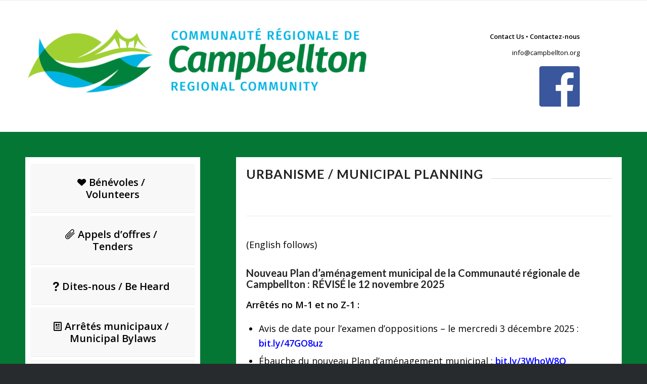

--- FILE ---
content_type: text/html; charset=UTF-8
request_url: https://nbcampbellton.ca/urbanisme-municipal-planning/
body_size: 17986
content:
<!DOCTYPE html>
<html lang="en-CA" class="html_stretched responsive av-preloader-disabled  html_header_top html_logo_center html_bottom_nav_header html_menu_right html_slim html_header_sticky html_header_shrinking html_header_transparency html_mobile_menu_phone html_header_searchicon_disabled html_content_align_center html_header_unstick_top_disabled html_header_stretch_disabled html_av-overlay-side html_av-overlay-side-classic html_av-submenu-noclone html_entry_id_38 av-cookies-no-cookie-consent av-default-lightbox av-no-preview html_text_menu_active av-mobile-menu-switch-default">
<head>
<meta charset="UTF-8" />
<meta name="robots" content="index, follow" />


<!-- mobile setting -->
<meta name="viewport" content="width=device-width, initial-scale=1">

<!-- Scripts/CSS and wp_head hook -->
<title>Urbanisme / Municipal Planning &#8211; COMMUNAUTÉ RÉGIONALE DE CAMPBELLTON REGIONAL COMMUNITY</title>
<meta name='robots' content='max-image-preview:large' />
	<style>img:is([sizes="auto" i], [sizes^="auto," i]) { contain-intrinsic-size: 3000px 1500px }</style>
	<link rel="alternate" type="application/rss+xml" title="COMMUNAUTÉ RÉGIONALE DE CAMPBELLTON REGIONAL COMMUNITY &raquo; Feed" href="https://nbcampbellton.ca/feed/" />
<link rel="alternate" type="application/rss+xml" title="COMMUNAUTÉ RÉGIONALE DE CAMPBELLTON REGIONAL COMMUNITY &raquo; Comments Feed" href="https://nbcampbellton.ca/comments/feed/" />

<!-- google webfont font replacement -->

			<script type='text/javascript'>

				(function() {

					/*	check if webfonts are disabled by user setting via cookie - or user must opt in.	*/
					var html = document.getElementsByTagName('html')[0];
					var cookie_check = html.className.indexOf('av-cookies-needs-opt-in') >= 0 || html.className.indexOf('av-cookies-can-opt-out') >= 0;
					var allow_continue = true;
					var silent_accept_cookie = html.className.indexOf('av-cookies-user-silent-accept') >= 0;

					if( cookie_check && ! silent_accept_cookie )
					{
						if( ! document.cookie.match(/aviaCookieConsent/) || html.className.indexOf('av-cookies-session-refused') >= 0 )
						{
							allow_continue = false;
						}
						else
						{
							if( ! document.cookie.match(/aviaPrivacyRefuseCookiesHideBar/) )
							{
								allow_continue = false;
							}
							else if( ! document.cookie.match(/aviaPrivacyEssentialCookiesEnabled/) )
							{
								allow_continue = false;
							}
							else if( document.cookie.match(/aviaPrivacyGoogleWebfontsDisabled/) )
							{
								allow_continue = false;
							}
						}
					}

					if( allow_continue )
					{
						var f = document.createElement('link');

						f.type 	= 'text/css';
						f.rel 	= 'stylesheet';
						f.href 	= '//fonts.googleapis.com/css?family=Lato:300,400,700%7COpen+Sans:400,600&display=auto';
						f.id 	= 'avia-google-webfont';

						document.getElementsByTagName('head')[0].appendChild(f);
					}
				})();

			</script>
			<script type="text/javascript">
/* <![CDATA[ */
window._wpemojiSettings = {"baseUrl":"https:\/\/s.w.org\/images\/core\/emoji\/16.0.1\/72x72\/","ext":".png","svgUrl":"https:\/\/s.w.org\/images\/core\/emoji\/16.0.1\/svg\/","svgExt":".svg","source":{"concatemoji":"https:\/\/nbcampbellton.ca\/wp-includes\/js\/wp-emoji-release.min.js?ver=6.8.3"}};
/*! This file is auto-generated */
!function(s,n){var o,i,e;function c(e){try{var t={supportTests:e,timestamp:(new Date).valueOf()};sessionStorage.setItem(o,JSON.stringify(t))}catch(e){}}function p(e,t,n){e.clearRect(0,0,e.canvas.width,e.canvas.height),e.fillText(t,0,0);var t=new Uint32Array(e.getImageData(0,0,e.canvas.width,e.canvas.height).data),a=(e.clearRect(0,0,e.canvas.width,e.canvas.height),e.fillText(n,0,0),new Uint32Array(e.getImageData(0,0,e.canvas.width,e.canvas.height).data));return t.every(function(e,t){return e===a[t]})}function u(e,t){e.clearRect(0,0,e.canvas.width,e.canvas.height),e.fillText(t,0,0);for(var n=e.getImageData(16,16,1,1),a=0;a<n.data.length;a++)if(0!==n.data[a])return!1;return!0}function f(e,t,n,a){switch(t){case"flag":return n(e,"\ud83c\udff3\ufe0f\u200d\u26a7\ufe0f","\ud83c\udff3\ufe0f\u200b\u26a7\ufe0f")?!1:!n(e,"\ud83c\udde8\ud83c\uddf6","\ud83c\udde8\u200b\ud83c\uddf6")&&!n(e,"\ud83c\udff4\udb40\udc67\udb40\udc62\udb40\udc65\udb40\udc6e\udb40\udc67\udb40\udc7f","\ud83c\udff4\u200b\udb40\udc67\u200b\udb40\udc62\u200b\udb40\udc65\u200b\udb40\udc6e\u200b\udb40\udc67\u200b\udb40\udc7f");case"emoji":return!a(e,"\ud83e\udedf")}return!1}function g(e,t,n,a){var r="undefined"!=typeof WorkerGlobalScope&&self instanceof WorkerGlobalScope?new OffscreenCanvas(300,150):s.createElement("canvas"),o=r.getContext("2d",{willReadFrequently:!0}),i=(o.textBaseline="top",o.font="600 32px Arial",{});return e.forEach(function(e){i[e]=t(o,e,n,a)}),i}function t(e){var t=s.createElement("script");t.src=e,t.defer=!0,s.head.appendChild(t)}"undefined"!=typeof Promise&&(o="wpEmojiSettingsSupports",i=["flag","emoji"],n.supports={everything:!0,everythingExceptFlag:!0},e=new Promise(function(e){s.addEventListener("DOMContentLoaded",e,{once:!0})}),new Promise(function(t){var n=function(){try{var e=JSON.parse(sessionStorage.getItem(o));if("object"==typeof e&&"number"==typeof e.timestamp&&(new Date).valueOf()<e.timestamp+604800&&"object"==typeof e.supportTests)return e.supportTests}catch(e){}return null}();if(!n){if("undefined"!=typeof Worker&&"undefined"!=typeof OffscreenCanvas&&"undefined"!=typeof URL&&URL.createObjectURL&&"undefined"!=typeof Blob)try{var e="postMessage("+g.toString()+"("+[JSON.stringify(i),f.toString(),p.toString(),u.toString()].join(",")+"));",a=new Blob([e],{type:"text/javascript"}),r=new Worker(URL.createObjectURL(a),{name:"wpTestEmojiSupports"});return void(r.onmessage=function(e){c(n=e.data),r.terminate(),t(n)})}catch(e){}c(n=g(i,f,p,u))}t(n)}).then(function(e){for(var t in e)n.supports[t]=e[t],n.supports.everything=n.supports.everything&&n.supports[t],"flag"!==t&&(n.supports.everythingExceptFlag=n.supports.everythingExceptFlag&&n.supports[t]);n.supports.everythingExceptFlag=n.supports.everythingExceptFlag&&!n.supports.flag,n.DOMReady=!1,n.readyCallback=function(){n.DOMReady=!0}}).then(function(){return e}).then(function(){var e;n.supports.everything||(n.readyCallback(),(e=n.source||{}).concatemoji?t(e.concatemoji):e.wpemoji&&e.twemoji&&(t(e.twemoji),t(e.wpemoji)))}))}((window,document),window._wpemojiSettings);
/* ]]> */
</script>
<style id='wp-emoji-styles-inline-css' type='text/css'>

	img.wp-smiley, img.emoji {
		display: inline !important;
		border: none !important;
		box-shadow: none !important;
		height: 1em !important;
		width: 1em !important;
		margin: 0 0.07em !important;
		vertical-align: -0.1em !important;
		background: none !important;
		padding: 0 !important;
	}
</style>
<link rel='stylesheet' id='wp-block-library-css' href='https://nbcampbellton.ca/wp-includes/css/dist/block-library/style.min.css?ver=6.8.3' type='text/css' media='all' />
<style id='classic-theme-styles-inline-css' type='text/css'>
/*! This file is auto-generated */
.wp-block-button__link{color:#fff;background-color:#32373c;border-radius:9999px;box-shadow:none;text-decoration:none;padding:calc(.667em + 2px) calc(1.333em + 2px);font-size:1.125em}.wp-block-file__button{background:#32373c;color:#fff;text-decoration:none}
</style>
<style id='pdfemb-pdf-embedder-viewer-style-inline-css' type='text/css'>
.wp-block-pdfemb-pdf-embedder-viewer{max-width:none}

</style>
<style id='global-styles-inline-css' type='text/css'>
:root{--wp--preset--aspect-ratio--square: 1;--wp--preset--aspect-ratio--4-3: 4/3;--wp--preset--aspect-ratio--3-4: 3/4;--wp--preset--aspect-ratio--3-2: 3/2;--wp--preset--aspect-ratio--2-3: 2/3;--wp--preset--aspect-ratio--16-9: 16/9;--wp--preset--aspect-ratio--9-16: 9/16;--wp--preset--color--black: #000000;--wp--preset--color--cyan-bluish-gray: #abb8c3;--wp--preset--color--white: #ffffff;--wp--preset--color--pale-pink: #f78da7;--wp--preset--color--vivid-red: #cf2e2e;--wp--preset--color--luminous-vivid-orange: #ff6900;--wp--preset--color--luminous-vivid-amber: #fcb900;--wp--preset--color--light-green-cyan: #7bdcb5;--wp--preset--color--vivid-green-cyan: #00d084;--wp--preset--color--pale-cyan-blue: #8ed1fc;--wp--preset--color--vivid-cyan-blue: #0693e3;--wp--preset--color--vivid-purple: #9b51e0;--wp--preset--gradient--vivid-cyan-blue-to-vivid-purple: linear-gradient(135deg,rgba(6,147,227,1) 0%,rgb(155,81,224) 100%);--wp--preset--gradient--light-green-cyan-to-vivid-green-cyan: linear-gradient(135deg,rgb(122,220,180) 0%,rgb(0,208,130) 100%);--wp--preset--gradient--luminous-vivid-amber-to-luminous-vivid-orange: linear-gradient(135deg,rgba(252,185,0,1) 0%,rgba(255,105,0,1) 100%);--wp--preset--gradient--luminous-vivid-orange-to-vivid-red: linear-gradient(135deg,rgba(255,105,0,1) 0%,rgb(207,46,46) 100%);--wp--preset--gradient--very-light-gray-to-cyan-bluish-gray: linear-gradient(135deg,rgb(238,238,238) 0%,rgb(169,184,195) 100%);--wp--preset--gradient--cool-to-warm-spectrum: linear-gradient(135deg,rgb(74,234,220) 0%,rgb(151,120,209) 20%,rgb(207,42,186) 40%,rgb(238,44,130) 60%,rgb(251,105,98) 80%,rgb(254,248,76) 100%);--wp--preset--gradient--blush-light-purple: linear-gradient(135deg,rgb(255,206,236) 0%,rgb(152,150,240) 100%);--wp--preset--gradient--blush-bordeaux: linear-gradient(135deg,rgb(254,205,165) 0%,rgb(254,45,45) 50%,rgb(107,0,62) 100%);--wp--preset--gradient--luminous-dusk: linear-gradient(135deg,rgb(255,203,112) 0%,rgb(199,81,192) 50%,rgb(65,88,208) 100%);--wp--preset--gradient--pale-ocean: linear-gradient(135deg,rgb(255,245,203) 0%,rgb(182,227,212) 50%,rgb(51,167,181) 100%);--wp--preset--gradient--electric-grass: linear-gradient(135deg,rgb(202,248,128) 0%,rgb(113,206,126) 100%);--wp--preset--gradient--midnight: linear-gradient(135deg,rgb(2,3,129) 0%,rgb(40,116,252) 100%);--wp--preset--font-size--small: 13px;--wp--preset--font-size--medium: 20px;--wp--preset--font-size--large: 36px;--wp--preset--font-size--x-large: 42px;--wp--preset--spacing--20: 0.44rem;--wp--preset--spacing--30: 0.67rem;--wp--preset--spacing--40: 1rem;--wp--preset--spacing--50: 1.5rem;--wp--preset--spacing--60: 2.25rem;--wp--preset--spacing--70: 3.38rem;--wp--preset--spacing--80: 5.06rem;--wp--preset--shadow--natural: 6px 6px 9px rgba(0, 0, 0, 0.2);--wp--preset--shadow--deep: 12px 12px 50px rgba(0, 0, 0, 0.4);--wp--preset--shadow--sharp: 6px 6px 0px rgba(0, 0, 0, 0.2);--wp--preset--shadow--outlined: 6px 6px 0px -3px rgba(255, 255, 255, 1), 6px 6px rgba(0, 0, 0, 1);--wp--preset--shadow--crisp: 6px 6px 0px rgba(0, 0, 0, 1);}:where(.is-layout-flex){gap: 0.5em;}:where(.is-layout-grid){gap: 0.5em;}body .is-layout-flex{display: flex;}.is-layout-flex{flex-wrap: wrap;align-items: center;}.is-layout-flex > :is(*, div){margin: 0;}body .is-layout-grid{display: grid;}.is-layout-grid > :is(*, div){margin: 0;}:where(.wp-block-columns.is-layout-flex){gap: 2em;}:where(.wp-block-columns.is-layout-grid){gap: 2em;}:where(.wp-block-post-template.is-layout-flex){gap: 1.25em;}:where(.wp-block-post-template.is-layout-grid){gap: 1.25em;}.has-black-color{color: var(--wp--preset--color--black) !important;}.has-cyan-bluish-gray-color{color: var(--wp--preset--color--cyan-bluish-gray) !important;}.has-white-color{color: var(--wp--preset--color--white) !important;}.has-pale-pink-color{color: var(--wp--preset--color--pale-pink) !important;}.has-vivid-red-color{color: var(--wp--preset--color--vivid-red) !important;}.has-luminous-vivid-orange-color{color: var(--wp--preset--color--luminous-vivid-orange) !important;}.has-luminous-vivid-amber-color{color: var(--wp--preset--color--luminous-vivid-amber) !important;}.has-light-green-cyan-color{color: var(--wp--preset--color--light-green-cyan) !important;}.has-vivid-green-cyan-color{color: var(--wp--preset--color--vivid-green-cyan) !important;}.has-pale-cyan-blue-color{color: var(--wp--preset--color--pale-cyan-blue) !important;}.has-vivid-cyan-blue-color{color: var(--wp--preset--color--vivid-cyan-blue) !important;}.has-vivid-purple-color{color: var(--wp--preset--color--vivid-purple) !important;}.has-black-background-color{background-color: var(--wp--preset--color--black) !important;}.has-cyan-bluish-gray-background-color{background-color: var(--wp--preset--color--cyan-bluish-gray) !important;}.has-white-background-color{background-color: var(--wp--preset--color--white) !important;}.has-pale-pink-background-color{background-color: var(--wp--preset--color--pale-pink) !important;}.has-vivid-red-background-color{background-color: var(--wp--preset--color--vivid-red) !important;}.has-luminous-vivid-orange-background-color{background-color: var(--wp--preset--color--luminous-vivid-orange) !important;}.has-luminous-vivid-amber-background-color{background-color: var(--wp--preset--color--luminous-vivid-amber) !important;}.has-light-green-cyan-background-color{background-color: var(--wp--preset--color--light-green-cyan) !important;}.has-vivid-green-cyan-background-color{background-color: var(--wp--preset--color--vivid-green-cyan) !important;}.has-pale-cyan-blue-background-color{background-color: var(--wp--preset--color--pale-cyan-blue) !important;}.has-vivid-cyan-blue-background-color{background-color: var(--wp--preset--color--vivid-cyan-blue) !important;}.has-vivid-purple-background-color{background-color: var(--wp--preset--color--vivid-purple) !important;}.has-black-border-color{border-color: var(--wp--preset--color--black) !important;}.has-cyan-bluish-gray-border-color{border-color: var(--wp--preset--color--cyan-bluish-gray) !important;}.has-white-border-color{border-color: var(--wp--preset--color--white) !important;}.has-pale-pink-border-color{border-color: var(--wp--preset--color--pale-pink) !important;}.has-vivid-red-border-color{border-color: var(--wp--preset--color--vivid-red) !important;}.has-luminous-vivid-orange-border-color{border-color: var(--wp--preset--color--luminous-vivid-orange) !important;}.has-luminous-vivid-amber-border-color{border-color: var(--wp--preset--color--luminous-vivid-amber) !important;}.has-light-green-cyan-border-color{border-color: var(--wp--preset--color--light-green-cyan) !important;}.has-vivid-green-cyan-border-color{border-color: var(--wp--preset--color--vivid-green-cyan) !important;}.has-pale-cyan-blue-border-color{border-color: var(--wp--preset--color--pale-cyan-blue) !important;}.has-vivid-cyan-blue-border-color{border-color: var(--wp--preset--color--vivid-cyan-blue) !important;}.has-vivid-purple-border-color{border-color: var(--wp--preset--color--vivid-purple) !important;}.has-vivid-cyan-blue-to-vivid-purple-gradient-background{background: var(--wp--preset--gradient--vivid-cyan-blue-to-vivid-purple) !important;}.has-light-green-cyan-to-vivid-green-cyan-gradient-background{background: var(--wp--preset--gradient--light-green-cyan-to-vivid-green-cyan) !important;}.has-luminous-vivid-amber-to-luminous-vivid-orange-gradient-background{background: var(--wp--preset--gradient--luminous-vivid-amber-to-luminous-vivid-orange) !important;}.has-luminous-vivid-orange-to-vivid-red-gradient-background{background: var(--wp--preset--gradient--luminous-vivid-orange-to-vivid-red) !important;}.has-very-light-gray-to-cyan-bluish-gray-gradient-background{background: var(--wp--preset--gradient--very-light-gray-to-cyan-bluish-gray) !important;}.has-cool-to-warm-spectrum-gradient-background{background: var(--wp--preset--gradient--cool-to-warm-spectrum) !important;}.has-blush-light-purple-gradient-background{background: var(--wp--preset--gradient--blush-light-purple) !important;}.has-blush-bordeaux-gradient-background{background: var(--wp--preset--gradient--blush-bordeaux) !important;}.has-luminous-dusk-gradient-background{background: var(--wp--preset--gradient--luminous-dusk) !important;}.has-pale-ocean-gradient-background{background: var(--wp--preset--gradient--pale-ocean) !important;}.has-electric-grass-gradient-background{background: var(--wp--preset--gradient--electric-grass) !important;}.has-midnight-gradient-background{background: var(--wp--preset--gradient--midnight) !important;}.has-small-font-size{font-size: var(--wp--preset--font-size--small) !important;}.has-medium-font-size{font-size: var(--wp--preset--font-size--medium) !important;}.has-large-font-size{font-size: var(--wp--preset--font-size--large) !important;}.has-x-large-font-size{font-size: var(--wp--preset--font-size--x-large) !important;}
:where(.wp-block-post-template.is-layout-flex){gap: 1.25em;}:where(.wp-block-post-template.is-layout-grid){gap: 1.25em;}
:where(.wp-block-columns.is-layout-flex){gap: 2em;}:where(.wp-block-columns.is-layout-grid){gap: 2em;}
:root :where(.wp-block-pullquote){font-size: 1.5em;line-height: 1.6;}
</style>
<link rel='stylesheet' id='wp-components-css' href='https://nbcampbellton.ca/wp-includes/css/dist/components/style.min.css?ver=6.8.3' type='text/css' media='all' />
<link rel='stylesheet' id='godaddy-styles-css' href='https://nbcampbellton.ca/wp-content/mu-plugins/vendor/wpex/godaddy-launch/includes/Dependencies/GoDaddy/Styles/build/latest.css?ver=2.0.2' type='text/css' media='all' />
<link rel='stylesheet' id='avia-merged-styles-css' href='https://nbcampbellton.ca/wp-content/uploads/dynamic_avia/avia-merged-styles-55afe3b86f47ab2546c5ea5942f54138---67e57d7b8b14f.css' type='text/css' media='all' />
<link rel='stylesheet' id='avia-single-post-38-css' href='https://nbcampbellton.ca/wp-content/uploads/avia_posts_css/post-38.css?ver=ver-1764251698' type='text/css' media='all' />
<script type="text/javascript" src="https://nbcampbellton.ca/wp-includes/js/jquery/jquery.min.js?ver=3.7.1" id="jquery-core-js"></script>
<script type="text/javascript" src="https://nbcampbellton.ca/wp-includes/js/jquery/jquery-migrate.min.js?ver=3.4.1" id="jquery-migrate-js"></script>
<link rel="https://api.w.org/" href="https://nbcampbellton.ca/wp-json/" /><link rel="alternate" title="JSON" type="application/json" href="https://nbcampbellton.ca/wp-json/wp/v2/pages/38" /><link rel="EditURI" type="application/rsd+xml" title="RSD" href="https://nbcampbellton.ca/xmlrpc.php?rsd" />
<link rel="canonical" href="https://nbcampbellton.ca/urbanisme-municipal-planning/" />
<link rel='shortlink' href='https://nbcampbellton.ca/?p=38' />
<link rel="alternate" title="oEmbed (JSON)" type="application/json+oembed" href="https://nbcampbellton.ca/wp-json/oembed/1.0/embed?url=https%3A%2F%2Fnbcampbellton.ca%2Furbanisme-municipal-planning%2F" />
<link rel="alternate" title="oEmbed (XML)" type="text/xml+oembed" href="https://nbcampbellton.ca/wp-json/oembed/1.0/embed?url=https%3A%2F%2Fnbcampbellton.ca%2Furbanisme-municipal-planning%2F&#038;format=xml" />
<link rel="profile" href="http://gmpg.org/xfn/11" />
<link rel="alternate" type="application/rss+xml" title="COMMUNAUTÉ RÉGIONALE DE CAMPBELLTON REGIONAL COMMUNITY RSS2 Feed" href="https://nbcampbellton.ca/feed/" />
<link rel="pingback" href="https://nbcampbellton.ca/xmlrpc.php" />
<!--[if lt IE 9]><script src="https://nbcampbellton.ca/wp-content/themes/enfold/js/html5shiv.js"></script><![endif]-->
<link rel="icon" href="https://nbcampbellton.ca/wp-content/uploads/2023/01/Screen-Shot-2023-01-12-at-11.24.13-PM-300x73.png" type="image/png">

<!-- To speed up the rendering and to display the site as fast as possible to the user we include some styles and scripts for above the fold content inline -->
<script type="text/javascript">'use strict';var avia_is_mobile=!1;if(/Android|webOS|iPhone|iPad|iPod|BlackBerry|IEMobile|Opera Mini/i.test(navigator.userAgent)&&'ontouchstart' in document.documentElement){avia_is_mobile=!0;document.documentElement.className+=' avia_mobile '}
else{document.documentElement.className+=' avia_desktop '};document.documentElement.className+=' js_active ';(function(){var e=['-webkit-','-moz-','-ms-',''],n='',o=!1,a=!1;for(var t in e){if(e[t]+'transform' in document.documentElement.style){o=!0;n=e[t]+'transform'};if(e[t]+'perspective' in document.documentElement.style){a=!0}};if(o){document.documentElement.className+=' avia_transform '};if(a){document.documentElement.className+=' avia_transform3d '};if(typeof document.getElementsByClassName=='function'&&typeof document.documentElement.getBoundingClientRect=='function'&&avia_is_mobile==!1){if(n&&window.innerHeight>0){setTimeout(function(){var e=0,o={},a=0,t=document.getElementsByClassName('av-parallax'),i=window.pageYOffset||document.documentElement.scrollTop;for(e=0;e<t.length;e++){t[e].style.top='0px';o=t[e].getBoundingClientRect();a=Math.ceil((window.innerHeight+i-o.top)*0.3);t[e].style[n]='translate(0px, '+a+'px)';t[e].style.top='auto';t[e].className+=' enabled-parallax '}},50)}}})();</script><style type='text/css'>
@font-face {font-family: 'entypo-fontello'; font-weight: normal; font-style: normal; font-display: auto;
src: url('https://nbcampbellton.ca/wp-content/themes/enfold/config-templatebuilder/avia-template-builder/assets/fonts/entypo-fontello.woff2') format('woff2'),
url('https://nbcampbellton.ca/wp-content/themes/enfold/config-templatebuilder/avia-template-builder/assets/fonts/entypo-fontello.woff') format('woff'),
url('https://nbcampbellton.ca/wp-content/themes/enfold/config-templatebuilder/avia-template-builder/assets/fonts/entypo-fontello.ttf') format('truetype'),
url('https://nbcampbellton.ca/wp-content/themes/enfold/config-templatebuilder/avia-template-builder/assets/fonts/entypo-fontello.svg#entypo-fontello') format('svg'),
url('https://nbcampbellton.ca/wp-content/themes/enfold/config-templatebuilder/avia-template-builder/assets/fonts/entypo-fontello.eot'),
url('https://nbcampbellton.ca/wp-content/themes/enfold/config-templatebuilder/avia-template-builder/assets/fonts/entypo-fontello.eot?#iefix') format('embedded-opentype');
} #top .avia-font-entypo-fontello, body .avia-font-entypo-fontello, html body [data-av_iconfont='entypo-fontello']:before{ font-family: 'entypo-fontello'; }
</style>

<!--
Debugging Info for Theme support: 

Theme: Enfold
Version: 5.0
Installed: enfold
AviaFramework Version: 5.0
AviaBuilder Version: 4.8
aviaElementManager Version: 1.0.1
ML:512-PU:25-PLA:6
WP:6.8.3
Compress: CSS:all theme files - JS:all theme files
Updates: disabled
PLAu:6
-->
</head>

<body id="top" class="wp-singular page-template-default page page-id-38 wp-theme-enfold stretched rtl_columns av-curtain-numeric lato open_sans  avia-responsive-images-support" itemscope="itemscope" itemtype="https://schema.org/WebPage" >

	
	<div id='wrap_all'>

	
	<div id='main' class='all_colors' data-scroll-offset='88'>

	<div   class='main_color container_wrap_first container_wrap fullsize'  ><div class='container av-section-cont-open' ><main  role="main" itemprop="mainContentOfPage"  class='template-page content  av-content-full alpha units'><div class='post-entry post-entry-type-page post-entry-38'><div class='entry-content-wrapper clearfix'><div class='flex_column av-9ccd2-ad302c81ba78c65a2bc2a82c25d68731 av_three_fifth  avia-builder-el-0  el_before_av_one_third  avia-builder-el-first  first flex_column_div '     ><div  class='avia-image-container av-8tay2-6724c3e20fe20d20db9d8c5ac501a37c av-styling- avia_animated_image av-animated-when-visible-95 bottom-to-top avia-align-center  avia-builder-el-1  avia-builder-el-no-sibling '   itemprop="image" itemscope="itemscope" itemtype="https://schema.org/ImageObject" ><div class="avia-image-container-inner"><div class="avia-image-overlay-wrap"><a href="https://nbcampbellton.ca/" class='avia_image' ><img fetchpriority="high" decoding="async" class='wp-image-2136 avia-img-lazy-loading-not-2136 avia_image ' src="https://nbcampbellton.ca/wp-content/uploads/2023/07/logo_Campbellton_couleur_horizontal3-e1690460960824-1030x206.png" alt='' title='logo_Campbellton_couleur_horizontal3'  height="206" width="1030"  itemprop="thumbnailUrl" srcset="https://nbcampbellton.ca/wp-content/uploads/2023/07/logo_Campbellton_couleur_horizontal3-e1690460960824-1030x206.png 1030w, https://nbcampbellton.ca/wp-content/uploads/2023/07/logo_Campbellton_couleur_horizontal3-e1690460960824-300x60.png 300w, https://nbcampbellton.ca/wp-content/uploads/2023/07/logo_Campbellton_couleur_horizontal3-e1690460960824-768x154.png 768w, https://nbcampbellton.ca/wp-content/uploads/2023/07/logo_Campbellton_couleur_horizontal3-e1690460960824-705x141.png 705w, https://nbcampbellton.ca/wp-content/uploads/2023/07/logo_Campbellton_couleur_horizontal3-e1690460960824.png 1200w" sizes="(max-width: 1030px) 100vw, 1030px" /></a></div></div></div></div>
<div class='flex_column av-snqq-672c56ca9598e8ccfe38604617fb5a48 av_one_third  avia-builder-el-2  el_after_av_three_fifth  el_before_av_section  avia-builder-el-last  flex_column_div '     ><section  class='av_textblock_section av-7qemy-d329923a92ea9fc862c9e26c158a1f34'  itemscope="itemscope" itemtype="https://schema.org/CreativeWork" ><div class='avia_textblock'  itemprop="text" ><p style="text-align: right;"><strong>Contact Us • Contactez-nous</strong></p>
<p style="text-align: right;"><a href="mailto:info@campbellton.org" target="_blank" rel="noopener noreferrer">info@campbellton.org</a></p>
</div></section>
<div  class='avia-image-container av-6zz8y-13123cc7c0f59eccb5cf2c985d0e241f av-styling- avia-align-right  avia-builder-el-4  el_after_av_textblock  avia-builder-el-last '   itemprop="image" itemscope="itemscope" itemtype="https://schema.org/ImageObject" ><div class="avia-image-container-inner"><div class="avia-image-overlay-wrap"><a href="https://www.facebook.com/NBCampbellton" class='avia_image' target="_blank" rel="noopener noreferrer"><img decoding="async" class='wp-image-56 avia-img-lazy-loading-not-56 avia_image ' src="https://nbcampbellton.ca/wp-content/uploads/2023/01/fb.jpg" alt='' title='fb'  height="80" width="80"  itemprop="thumbnailUrl" srcset="https://nbcampbellton.ca/wp-content/uploads/2023/01/fb.jpg 80w, https://nbcampbellton.ca/wp-content/uploads/2023/01/fb-36x36.jpg 36w" sizes="(max-width: 80px) 100vw, 80px" /></a></div></div></div></div>
</div></div></main><!-- close content main element --></div></div><div id='av_section_1'  class='avia-section av-65o4e-1c3e2d8fc90e78a16959252c23f6fcc4 main_color avia-section-default avia-no-border-styling  avia-builder-el-5  el_after_av_one_third  avia-builder-el-last  avia-bg-style-scroll container_wrap fullsize'  ><div class='container av-section-cont-open' ><div class='template-page content  av-content-full alpha units'><div class='post-entry post-entry-type-page post-entry-38'><div class='entry-content-wrapper clearfix'>
<div class='flex_column av-40lyy-53a7174457ae3b0ac11a4ab4bee6244d av_one_third  avia-builder-el-6  el_before_av_two_third  avia-builder-el-first  first flex_column_div avia-link-column av-column-link '    data-link-column-url="https://nbcampbellton.ca/urbanisme-municipal-planning/"   ><a class="av-screen-reader-only" href=https://nbcampbellton.ca/urbanisme-municipal-planning/ >Link to: Urbanisme / Municipal Planning</a><div  class='avia-button-wrap av-38jh6-229716c54db3fa08e31dc6425d2b32c2-wrap avia-button-center  avia-builder-el-7  el_before_av_button  avia-builder-el-first ' ><a href='https://nbcampbellton.ca/benevoles-volunteers/'  class='avia-button av-38jh6-229716c54db3fa08e31dc6425d2b32c2 avia-icon_select-yes-left-icon avia-size-x-large avia-position-center avia-color-white avia-font-color-black' ><span class='avia_button_icon avia_button_icon_left' aria-hidden='true' data-av_icon='' data-av_iconfont='entypo-fontello'></span><span class='avia_iconbox_title' >Bénévoles / Volunteers</span></a></div>
<div  class='avia-button-wrap av-2alve-b86c7f059a4be403a009f232a0419ccf-wrap avia-button-center  avia-builder-el-8  el_after_av_button  el_before_av_button ' ><a href='https://nbcampbellton.ca/appels-doffres-tenders/'  class='avia-button av-2alve-b86c7f059a4be403a009f232a0419ccf avia-icon_select-yes-left-icon avia-size-x-large avia-position-center avia-color-white avia-font-color-black' ><span class='avia_button_icon avia_button_icon_left' aria-hidden='true' data-av_icon='' data-av_iconfont='entypo-fontello'></span><span class='avia_iconbox_title' >Appels d’offres / Tenders</span></a></div>
<div  class='avia-button-wrap av-mcced1ys-1e87c3456ec29da6a7ffa4e47007d91d-wrap avia-button-center  avia-builder-el-9  el_after_av_button  el_before_av_button ' ><a href='https://nbcampbellton.ca/dites-nous-be-heard/'  class='avia-button av-mcced1ys-1e87c3456ec29da6a7ffa4e47007d91d avia-icon_select-yes-left-icon avia-size-x-large avia-position-center avia-color-white avia-font-color-black' ><span class='avia_button_icon avia_button_icon_left' aria-hidden='true' data-av_icon='' data-av_iconfont='entypo-fontello'></span><span class='avia_iconbox_title' >Dites-nous / Be Heard</span></a></div>
<div  class='avia-button-wrap av-1mdq6-33fc4a09fa82cd268fc2e49e8476fabf-wrap avia-button-center  avia-builder-el-10  el_after_av_button  el_before_av_button ' ><a href='https://nbcampbellton.ca/arretes-municipaux-municipal-bylaws/'  class='avia-button av-1mdq6-33fc4a09fa82cd268fc2e49e8476fabf avia-icon_select-yes-left-icon avia-size-x-large avia-position-center avia-color-white avia-font-color-black' ><span class='avia_button_icon avia_button_icon_left' aria-hidden='true' data-av_icon='' data-av_iconfont='entypo-fontello'></span><span class='avia_iconbox_title' >Arrêtés municipaux / Municipal Bylaws</span></a></div>
<div  class='avia-button-wrap av-34om-644a9b7f785e71fee3e3c22711224bcc-wrap avia-button-center  avia-builder-el-11  el_after_av_button  el_before_av_button ' ><a href='https://nbcampbellton.ca/avis-publics-public-notices/'  class='avia-button av-34om-644a9b7f785e71fee3e3c22711224bcc avia-icon_select-yes-left-icon avia-size-x-large avia-position-center avia-color-white avia-font-color-black' ><span class='avia_button_icon avia_button_icon_left' aria-hidden='true' data-av_icon='' data-av_iconfont='entypo-fontello'></span><span class='avia_iconbox_title' >Avis publics / Public Notices</span></a></div>
<div  class='avia-button-wrap av-2rb9e-270361c8c93041c0dc165466c4d810d4-wrap avia-button-center  avia-builder-el-12  el_after_av_button  el_before_av_button ' ><a href='https://nbcampbellton.ca/reunions-meetings/'  class='avia-button av-2rb9e-270361c8c93041c0dc165466c4d810d4 avia-icon_select-yes-left-icon avia-size-x-large avia-position-center avia-color-white avia-font-color-black' ><span class='avia_button_icon avia_button_icon_left' aria-hidden='true' data-av_icon='' data-av_iconfont='entypo-fontello'></span><span class='avia_iconbox_title' >Réunions / Meetings</span></a></div>
<div  class='avia-button-wrap av-lefz2ar8-0b9e45e68912bd56b361169b69e19e75-wrap avia-button-left  avia-builder-el-13  el_after_av_button  el_before_av_button ' ><a href='https://nbcampbellton.ca/maire-et-conseil-mayor-and-council/'  class='avia-button av-lefz2ar8-0b9e45e68912bd56b361169b69e19e75 avia-icon_select-yes-left-icon avia-size-x-large avia-position-left avia-color-white avia-font-color-black' ><span class='avia_button_icon avia_button_icon_left' aria-hidden='true' data-av_icon='' data-av_iconfont='entypo-fontello'></span><span class='avia_iconbox_title' >Maire et conseil/Mayor and Council</span></a></div>
<div  class='avia-button-wrap av-20qpa-33878cd7d1beaabab531b912e4150faa-wrap avia-button-left  avia-builder-el-14  el_after_av_button  el_before_av_button ' ><a href='https://nbcampbellton.ca/evenements-communautaires-community-events/'  class='avia-button av-20qpa-33878cd7d1beaabab531b912e4150faa avia-icon_select-yes-left-icon avia-size-x-large avia-position-left avia-color-white avia-font-color-black' ><span class='avia_button_icon avia_button_icon_left' aria-hidden='true' data-av_icon='' data-av_iconfont='entypo-fontello'></span><span class='avia_iconbox_title' >Évènements communautaires / Community Events</span></a></div>
<div  class='avia-button-wrap av-1j4r2-15101dbe46ac3ecb6b134466ddb80fa3-wrap avia-button-left  avia-builder-el-15  el_after_av_button  el_before_av_button ' ><a href='https://nbcampbellton.ca/urbanisme-municipal-planning/'  class='avia-button av-1j4r2-15101dbe46ac3ecb6b134466ddb80fa3 avia-icon_select-yes-left-icon avia-size-x-large avia-position-left avia-color-white avia-font-color-black' ><span class='avia_button_icon avia_button_icon_left' aria-hidden='true' data-av_icon='' data-av_iconfont='entypo-fontello'></span><span class='avia_iconbox_title' >Urbanisme / Municipal Planning</span></a></div>
<div  class='avia-button-wrap av-14ahq-147d7327e18478767f24c682ebc11763-wrap avia-button-left  avia-builder-el-16  el_after_av_button  el_before_av_button ' ><a href='https://nbcampbellton.ca/publications/'  class='avia-button av-14ahq-147d7327e18478767f24c682ebc11763 avia-icon_select-yes-left-icon avia-size-x-large avia-position-left avia-color-white avia-font-color-black' ><span class='avia_button_icon avia_button_icon_left' aria-hidden='true' data-av_icon='' data-av_iconfont='entypo-fontello'></span><span class='avia_iconbox_title' >Publications et Communiqués / Publications and News Releases</span></a></div>
<div  class='avia-button-wrap av-lfmq4bfu-fa0afd8ae1fdf53cc2a0e09680441947-wrap avia-button-left  avia-builder-el-17  el_after_av_button  el_before_av_button ' ><a href='https://nbcampbellton.ca/collecte-des-ordures-et-matieres-recyclables-waste-and-recyclables-collection/'  class='avia-button av-lfmq4bfu-fa0afd8ae1fdf53cc2a0e09680441947 avia-icon_select-yes-left-icon avia-size-x-large avia-position-left avia-color-white avia-font-color-black' ><span class='avia_button_icon avia_button_icon_left' aria-hidden='true' data-av_icon='' data-av_iconfont='entypo-fontello'></span><span class='avia_iconbox_title' >Collecte des ordures et matières recyclables / Waste and Recyclables Collection</span></a></div>
<div  class='avia-button-wrap av-lfmq4shs-eb612b74ba03d489ac568d6798d8bd1b-wrap avia-button-center  avia-builder-el-18  el_after_av_button  el_before_av_button ' ><a href='https://nbcampbellton.ca/carrieres-careers/'  class='avia-button av-lfmq4shs-eb612b74ba03d489ac568d6798d8bd1b avia-icon_select-yes-left-icon avia-size-x-large avia-position-center avia-color-white avia-font-color-black' ><span class='avia_button_icon avia_button_icon_left' aria-hidden='true' data-av_icon='' data-av_iconfont='entypo-fontello'></span><span class='avia_iconbox_title' >Carrières/Careers</span></a></div>
<div  class='avia-button-wrap av-lfmq55pp-02521f2394894c5121b4c4d053ea5a2f-wrap avia-button-center  avia-builder-el-19  el_after_av_button  el_before_av_button ' ><a href='https://nbcampbellton.ca/paiements-payments/'  class='avia-button av-lfmq55pp-02521f2394894c5121b4c4d053ea5a2f avia-icon_select-yes-left-icon avia-size-x-large avia-position-center avia-color-white avia-font-color-black' ><span class='avia_button_icon avia_button_icon_left' aria-hidden='true' data-av_icon='' data-av_iconfont='entypo-fontello'></span><span class='avia_iconbox_title' >Paiements/Payments</span></a></div>
<div  class='avia-button-wrap av-lfmq5mln-214821625990a2ce62b30bf63f946f8d-wrap avia-button-center  avia-builder-el-20  el_after_av_button  el_before_av_button ' ><a href='https://nbcampbellton.ca/salle-de-quilles-gerard-bertin-salle-alma/'  class='avia-button av-lfmq5mln-214821625990a2ce62b30bf63f946f8d avia-icon_select-yes-left-icon avia-size-x-large avia-position-center avia-color-white avia-font-color-black' ><span class='avia_button_icon avia_button_icon_left' aria-hidden='true' data-av_icon='' data-av_iconfont='entypo-fontello'></span><span class='avia_iconbox_title' >Salle de quilles Gerard Bertin/Salle Alma/ <br />Gerard Bertin Bowling Alley/Alma Hall</span></a></div>
<div  class='avia-button-wrap av-llz6q432-d85505bb0633c86f8e4adee7529e9a8e-wrap avia-button-center  avia-builder-el-21  el_after_av_button  avia-builder-el-last ' ><a href='https://nbcampbellton.ca/nous-joindre-contact-us/'  class='avia-button av-llz6q432-d85505bb0633c86f8e4adee7529e9a8e avia-icon_select-yes-left-icon avia-size-x-large avia-position-center avia-color-white avia-font-color-black' ><span class='avia_button_icon avia_button_icon_left' aria-hidden='true' data-av_icon='' data-av_iconfont='entypo-fontello'></span><span class='avia_iconbox_title' >Nous joindre / <br />Contact Us</span></a></div></div><div class='flex_column av-248pe-a09f3696d5d72ab4805df6b9f2e8c3ef av_two_third  avia-builder-el-22  el_after_av_one_third  avia-builder-el-last  flex_column_div '     ><div  class='av-special-heading av-lcu0jw2k-67059f820d80dce4280bf199a19e9fa2 av-special-heading-h1  avia-builder-el-23  el_before_av_hr  avia-builder-el-first '><h1 class='av-special-heading-tag'  itemprop="headline"  >Urbanisme / Municipal Planning</h1><div class="special-heading-border"><div class="special-heading-inner-border"></div></div></div>
<div  class='hr av-1o5oy-0b0fc3fd0e23d90f59d1cc96b4bb1fcc hr-default  avia-builder-el-24  el_after_av_heading  el_before_av_textblock '><span class='hr-inner '><span class="hr-inner-style"></span></span></div>
<section  class='av_textblock_section av-10i5e-46e3d221131aa758d46e240db333fd79'  itemscope="itemscope" itemtype="https://schema.org/CreativeWork" ><div class='avia_textblock'  itemprop="text" ><p>(English follows)</p>
<h3>Nouveau Plan d’aménagement municipal de la Communauté régionale de Campbellton : RÉVISÉ le 12 novembre 2025</h3>
<p><strong>Arrêtés no M-1 et no Z-1 :</strong></p>
<ul>
<li>Avis de date pour l’examen d’oppositions – le mercredi 3 décembre 2025 : <a href="http://bit.ly/47GO8uz"><strong><span style="color: #0000ff;">bit.ly/47GO8uz</span></strong></a></li>
<li>Ébauche du nouveau Plan d’aménagement municipal : <a href="http://bit.ly/3WhoW8Q"><strong><span style="color: #0000ff;">bit.ly/3WhoW8Q</span></strong></a></li>
<li>Carte d’affectation future du sol : <a href="http://bit.ly/42nlz3A"><strong><span style="color: #0000ff;">bit.ly/42nlz3A</span></strong></a></li>
<li>Ébauche du nouvel arrêté de zonage : <a href="http://bit.ly/4nZa239"><strong><span style="color: #0000ff;">bit.ly/4nZa239</span></strong></a></li>
<li>Ébauche du Plan de zonage : <a href="http://bit.ly/4mJewcZ"><strong><span style="color: #0000ff;">bit.ly/4mJewcZ</span></strong></a></li>
<li>Sommaire des changements proposés : <a href="http://bit.ly/4hKhSLE"><strong><span style="color: #0000ff;">bit.ly/4hKhSLE</span></strong></a></li>
</ul>
<hr />
<h3>New Municipal Development Plan for the Campbellton Regional Community: REVISED November 12, 2025</h3>
<p><strong>By-laws No. M-1 and Z-1</strong></p>
<ul>
<li>Notice of Hearing of Objections – Wednesday, December 3, 2025: <a href="http://bit.ly/43OBVD0"><strong><span style="color: #0000ff;">bit.ly/43OBVD0</span></strong></a></li>
<li>Draft of the new Municipal Development <a href="http://Plan: bit.ly/3LmpSX3" data-wplink-url-error="true"><strong><span style="color: #0000ff;">Plan: bit.ly/3LmpSX3</span></strong></a></li>
<li>Future Land Use Map: <a href="http://bit.ly/42nlz3A"><strong><span style="color: #0000ff;">bit.ly/42nlz3A</span></strong></a></li>
<li>Draft of the new Zoning By-law: <a href="http://bit.ly/4nZa239"><strong><span style="color: #0000ff;">bit.ly/4nZa239</span></strong></a></li>
<li>Draft of the new Zoning Plan: <a href="http://bit.ly/4mJewcZ"><strong><span style="color: #0000ff;">bit.ly/4mJewcZ</span></strong></a></li>
<li>Summary of Proposed Changes: <a href="http://bit.ly/4nFeIdx"><strong><span style="color: #0000ff;">bit.ly/4nFeIdx</span></strong></a></li>
</ul>
</div></section>
<div  class='hr av-14yhm-a799ba2dcbf592f3638542c36bb47d5f hr-default  avia-builder-el-26  el_after_av_textblock  el_before_av_textblock '><span class='hr-inner '><span class="hr-inner-style"></span></span></div>
<section  class='av_textblock_section av-15syu-f21206167f1534c644ee37a02b5031ef'  itemscope="itemscope" itemtype="https://schema.org/CreativeWork" ><div class='avia_textblock'  itemprop="text" ><p>(English follows)</p>
<h3>Nouveau Plan d’aménagement municipal de la Communauté régionale de Campbellton</h3>
<p><strong>RÉVISÉ &#8211; le 21 octobre 2025</strong></p>
<p><strong>Arrêtés no M-1 et no Z-1 :</strong></p>
<ul>
<li>Avis de date pour l’examen d’oppositions – le mercredi 5 novembre 2025 : <a href="http://bit.ly/3IOFaD6"><strong><span style="color: #0000ff;">bit.ly/3IOFaD6</span></strong></a></li>
<li>Ébauche du nouveau Plan d’aménagement municipal : <a href="http://bit.ly/3WhoW8Q"><strong><span style="color: #0000ff;">bit.ly/3WhoW8Q</span></strong></a></li>
<li>Carte d’affectation future du sol : <a href="http://bit.ly/42nlz3A"><strong><span style="color: #0000ff;">bit.ly/42nlz3A</span></strong></a></li>
<li>Ébauche du nouvel arrêté de zonage : <a href="http://bit.ly/4nZa239"><strong><span style="color: #0000ff;">bit.ly/4nZa239</span></strong></a></li>
<li> Ébauche du Plan de zonage : <a href="http://bit.ly/4mJewcZ"><strong><span style="color: #0000ff;">bit.ly/4mJewcZ</span></strong></a></li>
</ul>
<hr />
<h3>
New Municipal Development Plan for the Campbellton Regional Community</h3>
<p><strong>REVISED &#8211; October 21, 2025</strong></p>
<p><strong>By-laws No. M-1 and Z-1</strong></p>
<ul>
<li>Notice of Hearing of Objections &#8211; Wednesday, November 5, 2025: <a href="http://bit.ly/3VO06gE"><strong><span style="color: #0000ff;">bit.ly/3VO06gE</span></strong></a></li>
<li>Draft of the new Municipal Development Plan: <a href="http://bit.ly/3LmpSX3"><strong><span style="color: #0000ff;">bit.ly/3LmpSX3</span></strong></a></li>
<li>Future Land Use Map: <a href="http://bit.ly/42nlz3A"><strong><span style="color: #0000ff;">bit.ly/42nlz3A</span></strong></a></li>
<li>Draft of the new Zoning By-law: <a href="http://bit.ly/4nZa239"><strong><span style="color: #0000ff;">bit.ly/4nZa239</span></strong></a></li>
<li>Draft of the new Zoning Plan: <a href="http://bit.ly/4mJewcZ"><strong><span style="color: #0000ff;">bit.ly/4mJewcZ</span></strong></a></li>
</ul>
</div></section>
<div  class='hr av-14mre-60e8402d1986b531c8d505b40d55d274 hr-default  avia-builder-el-28  el_after_av_textblock  el_before_av_textblock '><span class='hr-inner '><span class="hr-inner-style"></span></span></div>
<section  class='av_textblock_section av-10l8i-467f74514bdfbad3f38fa870d6ecc62e'  itemscope="itemscope" itemtype="https://schema.org/CreativeWork" ><div class='avia_textblock'  itemprop="text" ><h3>Nouveau Plan d’aménagement municipal de la Communauté régionale de Campbellton</h3>
<p><strong>Arrêtés no M-1 et no Z-1 :</strong></p>
<ul>
<li>Avis de date pour l’examen d’oppositions – le mercredi 5 novembre 2025 : <a href="http://bit.ly/3IOFaD6"><strong><span style="color: #0000ff;">bit.ly/3IOFaD6</span></strong></a></li>
<li>Avis de lecture des arrêtés par sommaire : <a href="http://bit.ly/3Wnf7WM"><strong><span style="color: #0000ff;">bit.ly/3Wnf7WM</span></strong></a></li>
<li>Ébauche du nouveau Plan d’aménagement municipal : <a href="http://bit.ly/3VNRUNu"><strong><span style="color: #0000ff;">bit.ly/3VNRUNu</span></strong></a></li>
<li>Carte d’affectation future du sol : <a href="http://bit.ly/42nlz3A"><strong><span style="color: #0000ff;">bit.ly/42nlz3A</span></strong></a></li>
<li>Ébauche du nouvel arrêté de zonage : <a href="http://bit.ly/46VcDnv"><strong><span style="color: #0000ff;">bit.ly/46VcDnv</span></strong></a></li>
<li>Ébauche du Plan de zonage : <a href="http://bit.ly/4mJewcZ"><strong><span style="color: #0000ff;">bit.ly/4mJewcZ</span></strong></a></li>
</ul>
<hr />
<h3>
New Municipal Development Plan for the Campbellton Regional Community</h3>
<p><strong>By-laws No. M-1 and Z-1</strong></p>
<ul>
<li>Notice of Hearing of Objections &#8211; Wednesday, November 5, 2025: <a href="http://bit.ly/3VO06gE"><strong><span style="color: #0000ff;">bit.ly/3VO06gE</span></strong></a></li>
<li>Notice of Readings of By-laws by Summary: <a href="http://bit.ly/4gWCwrR"><strong><span style="color: #0000ff;">bit.ly/4gWCwrR</span></strong></a></li>
<li>Draft of the new Municipal Development Plan: <a href="http://bit.ly/4pU8glk"><strong><span style="color: #0000ff;">bit.ly/4pU8glk</span></strong></a></li>
<li>Future Land Use Map: <a href="http://bit.ly/42nlz3A"><strong><span style="color: #0000ff;">bit.ly/42nlz3A</span></strong></a></li>
<li>Draft of the new Zoning By-law: <a href="http://bit.ly/46VcDnv"><strong><span style="color: #0000ff;">bit.ly/46VcDnv</span></strong></a></li>
<li>Draft of the new Zoning Plan: <a href="http://bit.ly/4mJewcZ"><strong><span style="color: #0000ff;">bit.ly/4mJewcZ</span></strong></a></li>
</ul>
</div></section>
<div  class='hr av-3t2e-acaea8515e9855b5d06b990624e46275 hr-default  avia-builder-el-30  el_after_av_textblock  el_before_av_textblock '><span class='hr-inner '><span class="hr-inner-style"></span></span></div>
<section  class='av_textblock_section av-14klm-617e5b8cd075f3778eda4ba0410588ff'  itemscope="itemscope" itemtype="https://schema.org/CreativeWork" ><div class='avia_textblock'  itemprop="text" ><p>(English follows)</p>
<p>Le 11 septembre 2025</p>
<ul>
<li>Plan d&#8217;aménagement municipal de Campbellton (révisé le 10 septembre 2025) : <a href="http://bit.ly/4pkons8"><strong><span style="color: #0000ff;">bit.ly/4pkons8</span></strong></a></li>
<li>Carte d&#8217;affection du sol &#8211; Campbellton / Atholville / Tide Head (révisée le 10 septembre 2025) : <a href="http://bit.ly/4n23aSe"><strong><span style="color: #0000ff;">bit.ly/4n23aSe</span></strong></a></li>
</ul>
<hr />
<p>September 11, 2025</p>
<ul>
<li>Campbellton Municipal Development Plan (revised September 10, 2025): <a href="http://bit.ly/4glPfUr"><strong><span style="color: #0000ff;">bit.ly/4glPfUr</span></strong></a></li>
<li>Land Use Map &#8211; Campbellton / Atholville / Tide Head (revised September 10, 2025): <a href="http://bit.ly/4n23aSe"><strong><span style="color: #0000ff;">bit.ly/4n23aSe</span></strong></a></li>
</ul>
</div></section>
<div  class='hr av-1bbci-5bd4a5486d9b386a0b2f35462551fc5b hr-default  avia-builder-el-32  el_after_av_textblock  el_before_av_textblock '><span class='hr-inner '><span class="hr-inner-style"></span></span></div>
<section  class='av_textblock_section av-37xa-b0f8be3341929b65a5b484b44dc25519'  itemscope="itemscope" itemtype="https://schema.org/CreativeWork" ><div class='avia_textblock'  itemprop="text" ><p>(English follows)</p>
<p>Nouveau Plan d’aménagement municipal de la Communauté régionale de Campbellton</p>
<p>• Avis de présentation publique – le lundi 8 septembre 2025 : <a href="http://bit.ly/4fPjkM1"><strong><span style="color: #0000ff;">bit.ly/4fPjkM1</span></strong></a></p>
<p>• Ébauche du nouveau Plan d’aménagement municipal : <a href="http://bit.ly/41m4feW"><strong><span style="color: #0000ff;">bit.ly/41m4feW</span></strong></a></p>
<p>• Carte d’affectation future du sol : <a href="http://bit.ly/4oESxpA"><strong><span style="color: #0000ff;">bit.ly/4oESxpA</span></strong></a></p>
<hr />
<p>New Municipal Development Plan for the Campbellton Regional Community</p>
<p>• Notice of Public Presentation – Monday, September 8, 2025: <a href="http://bit.ly/4mV94nx"><strong><span style="color: #0000ff;">bit.ly/4mV94nx</span></strong></a></p>
<p>• Draft of the new Municipal Development Plan: <a href="http://bit.ly/3VcnSCq"><strong><span style="color: #0000ff;">bit.ly/3VcnSCq</span></strong></a></p>
<p>• Future Land Use Map: <a href="http://bit.ly/4oESxpA"><strong><span style="color: #0000ff;">bit.ly/4oESxpA</span></strong></a></p>
</div></section>
<div  class='hr av-1kysu-67988803ee2cb02de2c597ed02058dbb hr-default  avia-builder-el-34  el_after_av_textblock  el_before_av_textblock '><span class='hr-inner '><span class="hr-inner-style"></span></span></div>
<section  class='av_textblock_section av-14w6a-f3e5f4b6403fc83077cea99d64e64355'  itemscope="itemscope" itemtype="https://schema.org/CreativeWork" ><div class='avia_textblock'  itemprop="text" ><p>(English follows)</p>
<h3>Vous êtes invités ! Séance portes ouvertes sur le nouveau plan municipal et règlement de zonage :</h3>
<ul>
<li>le jeudi 14 août 2025</li>
<li>17 h à 20 h</li>
<li>Salle Alma, 256, rue Notre-Dame, secteur d’Atholville</li>
</ul>
<h4>De quoi s’agit-il ?</h4>
<p>La Communauté régionale de Campbellton sollicite des commentaires sur son projet de plan municipal et règlement de zonage :</p>
<ul>
<li>Apprenez comment le nouveau plan orientera le développement et l’aménagement du territoire</li>
<li>Voyez comment les modifications proposées pourraient affecter votre propriété</li>
<li>Discutez avec l’équipe d’urbanisme</li>
<li>Partagez vos idées et vos préoccupations</li>
</ul>
<p>C’est votre chance d’influencer l’avenir de votre communauté !</p>
<p>Vous ne pouvez pas vous présenter en personne ? Consultez les documents et soumettez vos commentaires en ligne (à partir du mardi 26 août) : <a href="http://nbcampbellton.ca/urbanisme"><strong><span style="color: #0000ff;">nbcampbellton.ca/urbanisme</span></strong></a></p>
<hr />
<h3>You’re invited! Open house session on the new Municipal Plan and Zoning By-law:</h3>
<ul>
<li>Thursday, August 14, 2025</li>
<li>5 p.m. to 8 p.m.</li>
<li>Alma Hall, 256 Notre-Dame Street, Atholville Area</li>
</ul>
<h4>What’s it all about?</h4>
<p>The Campbellton Regional Community is asking for feedback on its proposed Municipal Plan and Zoning By-law:</p>
<ul>
<li>Learn how the new plan will shape development and land use</li>
<li>See how proposed changes may affect your property</li>
<li>Speak with the urban planning team</li>
<li>Share your ideas and concerns</li>
</ul>
<p>This is your chance to help shape the future of your community!</p>
<p>Can’t attend in person? View documents and submit your comments (starting on Tuesday, August 26): <a href="https://nbcampbellton.ca/urbanisme-municipal-planning/"><strong><span style="color: #0000ff;">nbcampbellton.ca/municipal planning</span></strong></a>.</p>
<p style="font-weight: 400;">
</div></section>
<div  class='hr av-1ku8y-64e8c6d548ff0493d2b3027e6df4ebb4 hr-default  avia-builder-el-36  el_after_av_textblock  el_before_av_textblock '><span class='hr-inner '><span class="hr-inner-style"></span></span></div>
<section  class='av_textblock_section av-wo16-d0c78aa91515f2e1f7c61ddc2f33f5cf'  itemscope="itemscope" itemtype="https://schema.org/CreativeWork" ><div class='avia_textblock'  itemprop="text" ><p>(English follows)</p>
<h4>Le 29 mai 2025</h4>
<h3>AVIS PUBLIC</h3>
<p><strong>(En application de l’article 112 de la Loi sur l’Urbanisme)</strong></p>
<p>Le Conseil de la Communauté régionale de Campbellton a adopté l’Arrêté no Z-20-5 intitulé « Un arrêté pour modifier l’Arrêté no Z-20, Plan rural du Village d’Atholville ».</p>
<p>Cet arrêté a été déposé au Bureau provincial d’enregistrement foncier le 16 avril 2025 sous le numéro 45978807.</p>
<p><strong>Le Conseil de la Communauté régionale de Campbellton</strong></p>
<h3>Par : Manon Cloutier, Greffière</h3>
<hr />
<h4>May 29, 2025</h4>
<h3>PUBLIC NOTICE</h3>
<p><strong>(Pursuant to section 112 of the Community Planning Act)</strong></p>
<p>The Campbellton Regional Community Council adopted By-law No. Z-20-5 entitled “A by-law to amend By-law No. Z-20, Village of Atholville Rural Plan”. This by-law was filed in the Provincial Land Registration Office on April 16, 2025, under the number 45978807.</p>
<p><strong>Campbellton Regional Community Council</strong></p>
<h3>By: Manon Cloutier, City Clerk</h3>
<p style="font-weight: 400;">
</div></section>
<div  class='hr av-1fsou-b7d88ae0d9bf6ad24ad9b98db922a2a8 hr-default  avia-builder-el-38  el_after_av_textblock  el_before_av_textblock '><span class='hr-inner '><span class="hr-inner-style"></span></span></div>
<section  class='av_textblock_section av-okli-894b706e68d31cc3a70592f6b39618d2'  itemscope="itemscope" itemtype="https://schema.org/CreativeWork" ><div class='avia_textblock'  itemprop="text" ><p>(English follows)</p>
<h4>Le 13 mars 2025</h4>
<h3>AVIS PUBLIC</h3>
<p><strong>(En application de l’article 112 de la Loi sur l’Urbanisme)</strong></p>
<p>Le Conseil de la Communauté régionale de Campbellton a adopté Arrêté no Z-1-63 intitulé « Un arrêté pour modifier l’Arrêté no Z-1, Arrêté de zonage ». Cet arrêté a été déposé au Bureau provincial d’enregistrement foncier le 28 février 2025 sous le numéro 45840288.</p>
<p><strong>Le Conseil de la Communauté régionale de Campbellton</strong></p>
<h4>Par : Manon Cloutier, Greffière</h4>
<hr />
<h4>March 13, 2025</h4>
<h3>PUBLIC NOTICE</h3>
<p><strong>(Pursuant to section 112 of the Community Planning Act)</strong></p>
<p>The Campbellton Regional Community Council adopted By-law No. Z-1-63 entitled “A by-law to amend By-law No. Z-1, Zoning By-law”. This by-law was filed in the Provincial Land Registration Office on February 28, 2025, under the number 45840288.</p>
<p><strong>Campbellton Regional Community Council.</strong></p>
<h3>By: Manon Cloutier, City Clerk</h3>
<p style="font-weight: 400;">
</div></section>
<div  class='hr av-1a6u6-5ed8a68387e5d865c4f52650b945a6db hr-default  avia-builder-el-40  el_after_av_textblock  el_before_av_textblock '><span class='hr-inner '><span class="hr-inner-style"></span></span></div>
<section  class='av_textblock_section av-uq7a-252a69e0f264d65eae5da63a4d425df4'  itemscope="itemscope" itemtype="https://schema.org/CreativeWork" ><div class='avia_textblock'  itemprop="text" ><h3>4 février 2025</h3>
<h3>Processus de rezonage :</h3>
<p>Plan rural du Village d’Atholville, soit l’Arrêté No Z-20-5. (1110 Route 275)</p>
<ul>
<li>Avis – Date pour l’examen des oppositions : <a href="https://bit.ly/3EgmNUZ"><strong><span style="color: #0000ff;">https://bit.ly/3EgmNUZ</span></strong></a></li>
</ul>
<p>Arrêté proposé : No Z-20-5</p>
<ul>
<li>Un arrêté pour modifier l’arrêté No Z-20 &#8211; Plan rural du Village d’Atholville – <a href="https://bit.ly/4hh5W3a"><strong><span style="color: #0000ff;">https://bit.ly/4hh5W3a</span></strong></a></li>
</ul>
<hr />
<h3>February 4, 2025</h3>
<h3>Rezoning Process:</h3>
<p>Atholville Rural Plan, being Bylaw No. Z-20-5. (1110 Route 275)</p>
<ul>
<li>Notice – Date for Hearing of Objections: <a href="https://bit.ly/4hCjcPD"><strong><span style="color: #0000ff;">https://bit.ly/4hCjcPD</span></strong></a></li>
</ul>
<p>Proposed Bylaw: No. Z-20-5</p>
<ul>
<li>A Bylaw to amend Bylaw No. Z-20 – Atholville Rural Plan: <a href="https://bit.ly/4hh5W3a"><strong><span style="color: #0000ff;">https://bit.ly/4hh5W3a</span></strong></a></li>
</ul>
<p style="font-weight: 400;">
</div></section>
<div  class='hr av-14v8y-5ae31493b62e854f68fbb6fc0a2473f8 hr-default  avia-builder-el-42  el_after_av_textblock  el_before_av_textblock '><span class='hr-inner '><span class="hr-inner-style"></span></span></div>
<section  class='av_textblock_section av-zj1i-a287806bf63ec8a34826dd48e899128b'  itemscope="itemscope" itemtype="https://schema.org/CreativeWork" ><div class='avia_textblock'  itemprop="text" ><p>(English follows)</p>
<h3>28 janvier 2025</h3>
<h3>Processus de rezonage : Arrêté de zonage du secteur de Campbellton section 38(6)</h3>
<ul>
<li>Avis – Date pour l’examen des oppositions : <a href="http://bit.ly/40p0Z0W"><strong><span style="color: #0000ff;">bit.ly/40p0Z0W</span></strong></a></li>
</ul>
<h3>Arrêté proposé :</h3>
<ul>
<li>No Z-1-63 : un arrêté pour modifier l’arrêté No Z-1 : <a href="http://bit.ly/4h8puXc"><strong><span style="color: #0000ff;">bit.ly/4h8puXc</span></strong></a></li>
</ul>
<hr />
<h3>January 28, 2025</h3>
<h3>Rezoning process: Campbellton Area Zoning Bylaw Section 38 (6)</h3>
<ul>
<li>Notice – Date for Hearing of Objections: <a href="http://bit.ly/4gcKDhT"><strong><span style="color: #0000ff;">bit.ly/4gcKDhT</span></strong></a></li>
</ul>
<h3>Proposed bylaw:</h3>
<ul>
<li>No. Z-1-63: A Bylaw to amend bylaw No. Z-1: <a href="http://bit.ly/4h8puXc"><strong><span style="color: #0000ff;">bit.ly/4h8puXc</span></strong></a></li>
</ul>
<p style="font-weight: 400;">
</div></section>
<div  class='hr av-12u96-a12990258490b15c41f0aa532d8a2d74 hr-default  avia-builder-el-44  el_after_av_textblock  el_before_av_textblock '><span class='hr-inner '><span class="hr-inner-style"></span></span></div>
<section  class='av_textblock_section av-wk3i-bbd9d3e5618d2f7f8c0ae6a1dcd1200a'  itemscope="itemscope" itemtype="https://schema.org/CreativeWork" ><div class='avia_textblock'  itemprop="text" ><p>(English follows)</p>
<h3>AVIS PUBLIC (En application de l’article 112 de la Loi sur l’Urbanisme)</h3>
<ul>
<li>Version PDF : <a href="https://bit.ly/4gKFO0c"><strong><span style="color: #0000ff;">https://bit.ly/4gKFO0c</span></strong></a></li>
</ul>
<h3>Le 9 janvier 2025</h3>
<p><strong>Avis d’enregistrement de l’arrêté no M-1-24 et Z-1-62 – 107, ch. Thompson – secteur de Campbellton :</strong></p>
<ul>
<li>Version PDF (M-1-24) : <a href="https://bit.ly/42aefJs"><strong><span style="color: #0000ff;">https://bit.ly/42aefJs</span></strong></a></li>
<li>Version PDF (Z-1-62) : <a href="https://bit.ly/4j8aeLw"><strong><span style="color: #0000ff;">https://bit.ly/4j8aeLw</span></strong></a></li>
</ul>
<hr />
<h3>PUBLIC NOTICE (Pursuant to section 112 of the Community Planning Act)</h3>
<p>• PDF Version: <a href="https://bit.ly/4haMXH6"><strong><span style="color: #0000ff;">https://bit.ly/4haMXH6</span></strong></a></p>
<h3>January 9, 2025</h3>
<p><strong>Notice of registration of Bylaw No M-1-24 and Z-1-62 – 107 Thompson Rd. – Campbellton Area:</strong></p>
<ul>
<li>PDF version (M-1-24): <strong><a href="https://bit.ly/42aefJs"><span style="color: #0000ff;">https://bit.ly/42aefJs</span></a></strong></li>
<li>PDF version (Z-1-62): <a href="https://bit.ly/4j8aeLw"><strong><span style="color: #0000ff;">https://bit.ly/4j8aeLw</span></strong></a></li>
</ul>
<p style="font-weight: 400;">
</div></section>
<div  class='hr av-oyve-8b9fc40729946ad249a0483e5135820c hr-default  avia-builder-el-46  el_after_av_textblock  el_before_av_textblock '><span class='hr-inner '><span class="hr-inner-style"></span></span></div>
<section  class='av_textblock_section av-30za-e76373c79c6329df973b8e0c1bd68928'  itemscope="itemscope" itemtype="https://schema.org/CreativeWork" ><div class='avia_textblock'  itemprop="text" ><p>(English follows)</p>
<h3>AVIS PUBLIC (En application de l’article 112 de la Loi sur l’Urbanisme)</h3>
<p style="font-weight: 400;"><strong>Le 16 octobre 2024</strong></p>
<p style="font-weight: 400;">Avis d’enregistrement de l’arrêté no Z-1-61 &#8211; Intersection de l’avenue Village et la rue Matheson – secteur de Campbellton: <span style="color: #0000ff;"><strong><a style="color: #0000ff;" href="https://bit.ly/3Nsqb0p" data-saferedirecturl="https://www.google.com/url?q=https://bit.ly/3Nsqb0p&#038;source=gmail&#038;ust=1729251562934000&#038;usg=AOvVaw3lt4eWaUhhmYHsCaPedaQT">https://bit.ly/3Nsqb0p</a></strong></span></p>
<hr />
<h3><strong>PUBLIC NOTICE (Pursuant to section 112 of the Community Planning Act)</strong></h3>
<p><strong>October 16, 2024</strong></p>
<p style="font-weight: 400;">Notice of registration of Bylaw No Z-1-61 &#8211; Intersection of Village Avenue and Matheson Street – Campbellton Area. : <span style="color: #0000ff;"><strong><a style="color: #0000ff;" href="https://bit.ly/3Nsqb0p" data-saferedirecturl="https://www.google.com/url?q=https://bit.ly/3Nsqb0p&#038;source=gmail&#038;ust=1729251562934000&#038;usg=AOvVaw3lt4eWaUhhmYHsCaPedaQT">https://bit.ly/3Nsqb0p</a></strong></span></p>
</div></section>
<div  class='hr av-ui3m-553897c239091d0d610ca72734ef7f30 hr-default  avia-builder-el-48  el_after_av_textblock  el_before_av_textblock '><span class='hr-inner '><span class="hr-inner-style"></span></span></div>
<section  class='av_textblock_section av-13ovy-4c6d4a245debebf3ab28879d62678e4d'  itemscope="itemscope" itemtype="https://schema.org/CreativeWork" ><div class='avia_textblock'  itemprop="text" ><p>(English follows)</p>
<h3>Le 10 septembre 2024</h3>
<p><strong>Processus de rezonage :<br />
</strong>107 chemin Thompson &#8211; secteur de Campbellton<br />
<strong>Avis </strong>– Date pour l’examen des oppositions : <span style="color: #0000ff;"><a style="color: #0000ff;" href="https://bit.ly/3B6ezNz"><strong>https://bit.ly/3B6ezNz</strong></a></span></p>
<p><strong>Arrêtés proposés :</strong></p>
<p><strong>No M-1-24<br />
</strong> – Un arrêté pour modifier l’arrêté No M-1<br />
– Plan municipal : <a href="https://bit.ly/3ZgTXMG"><strong><span style="color: #0000ff;">https://bit.ly/3ZgTXMG</span></strong></a></p>
<p><strong>No Z-1-62</strong><br />
– Un arrêté pour modifier l’arrêté No Z-1-62 – <a href="https://bit.ly/4ed77P9"><strong><span style="color: #0000ff;">https://bit.ly/4ed77P9</span></strong></a></p>
<hr />
<h3>September 10, 2024</h3>
<p><strong>Rezoning Process:</strong><br />
107 Thompson Road – Campbellton Area<br />
<strong>Notice</strong> – Date for Hearing of Objections: <span style="color: #0000ff;"><a style="color: #0000ff;" href="https://bit.ly/47mIhKg"><strong>https://bit.ly/47mIhKg</strong></a></span></p>
<p><strong>Proposed Bylaws:</strong></p>
<p><strong>No. M-1-24</strong><br />
– A Bylaw to amend bylaw No. M-1 – Municipal Plan: <span style="color: #0000ff;"><a style="color: #0000ff;" href="https://bit.ly/3ZgTXMG"><strong>https://bit.ly/3ZgTXMG</strong></a></span></p>
<p><strong>No. Z-1-62</strong><br />
– A Bylaw to amend bylaw No. Z-1-62 – Zoning Bylaw: <span style="color: #0000ff;"><a style="color: #0000ff;" href="https://bit.ly/4ed77P9"><strong>https://bit.ly/4ed77P9</strong></a></span></p>
</div></section>
<div  class='hr av-y51i-f63e38c3b00198071ddb1bcce9bf360d hr-default  avia-builder-el-50  el_after_av_textblock  el_before_av_textblock '><span class='hr-inner '><span class="hr-inner-style"></span></span></div>
<section  class='av_textblock_section av-p9tu-1c68750d1c08f79e624238edd5968352'  itemscope="itemscope" itemtype="https://schema.org/CreativeWork" ><div class='avia_textblock'  itemprop="text" ><p>(English follows)</p>
<p>Le 26 août 2024</p>
<p><strong>Processus de rezonage :<br />
</strong>107 chemin Thompson – secteur de Campbellton<br />
<strong>Avis</strong> – Date pour l’audience publique :<strong><a href="https://bit.ly/4cHOy4k"><span style="color: #0000ff;">https://bit.ly/4cHOy4k</span></a></strong></p>
<p><strong>Arrêtés proposés :</strong><br />
<strong>No M-1-24<br />
–</strong> Un arrêté pour modifier l’arrêté No M-1<br />
– Plan municipal : <a href="https://bit.ly/4dW2hpp"><span style="color: #0000ff;"><strong>https://bit.ly/4dW2hpp</strong></span></a><br />
<strong>No Z-1-62<br />
–</strong> Un arrêté pour modifier l’arrêté No Z-1-62<br />
– Arrêté de zonage : <a href="https://bit.ly/3MlaY0D"><span style="color: #0000ff;"><strong>https://bit.ly/3MlaY0D</strong></span></a></p>
<hr />
<p>August 26, 2024</p>
<p><strong>Rezoning Process :</strong><br />
107 Thompson Road – Campbellton Area<br />
<strong>Notice</strong> – Date for Public Presentation: <a href="https://bit.ly/4cCkFCt"><span style="color: #0000ff;"><strong>https://bit.ly/4cCkFCt</strong></span></a></p>
<p><strong>Proposed Bylaws:</strong><br />
<strong>No. M-1-24</strong><br />
– A Bylaw to amend bylaw No. M-1<br />
– Municipal Plan: <a href="https://bit.ly/4dW2hpp"><span style="color: #0000ff;"><strong>https://bit.ly/4dW2hpp</strong></span></a><br />
<strong>No. Z-1-62</strong><br />
– A Bylaw to amend bylaw No. Z-1<br />
– Zoning Bylaw: <a href="https://bit.ly/3MlaY0D"><span style="color: #0000ff;"><strong>https://bit.ly/3MlaY0D</strong></span></a></p>
</div></section>
<div  class='hr av-1fub6-890a6e99ec03916af37ab59d929fb214 hr-default  avia-builder-el-52  el_after_av_textblock  el_before_av_textblock '><span class='hr-inner '><span class="hr-inner-style"></span></span></div>
<section  class='av_textblock_section av-15z52-8071e3d7ac2078bb93995c76ba2b50e0'  itemscope="itemscope" itemtype="https://schema.org/CreativeWork" ><div class='avia_textblock'  itemprop="text" ><p><strong>Avis d’enregistrement de l’arrêté no Z-20-4 (445, chemin Lac des Lys, secteur d’Atholville) <a href="https://bit.ly/3Lo7Gt0"><span style="color: #0000ff;">https://bit.ly/3Lo7Gt0</span></a></strong></p>
<p><strong>Notice of registration of Bylaw No Z-20-4 (445 Lac des Lys Road, Atholville Area) <a href="https://bit.ly/3LsCxom"><span style="color: #0000ff;">https://bit.ly/3LsCxom</span></a></strong></p>
</div></section>
<section  class='av_textblock_section av-lyop7gbk-0f12cfd8f833239d6b082042647dd881'  itemscope="itemscope" itemtype="https://schema.org/CreativeWork" ><div class='avia_textblock'  itemprop="text" ><p><strong>Avis d’enregistrement des Arrêtés no M-1-23 et no Z-1-60 (9, rue Alexander, secteur de Campbellton) : <a href="https://bit.ly/4bPitaq"><span style="color: #0000ff;">https://bit.ly/4bPitaq</span></a></strong></p>
<p><strong> Notice of registration of Bylaws No M-1-23 and No Z-1-60 (9 Alexander Street, Campbellton Area): <a href="https://bit.ly/3Y3P0Gx"><span style="color: #0000ff;">https://bit.ly/3Y3P0Gx</span></a></strong></p>
</div></section>
<div  class='hr av-1n572-7eb1e6172e7c0bb2af76349996806828 hr-default  avia-builder-el-55  el_after_av_textblock  el_before_av_textblock '><span class='hr-inner '><span class="hr-inner-style"></span></span></div>
<section  class='av_textblock_section av-o4pa-af3773287ae6b625f577df4a6ffeb1d6'  itemscope="itemscope" itemtype="https://schema.org/CreativeWork" ><div class='avia_textblock'  itemprop="text" ><p><img loading="lazy" decoding="async" class="alignnone wp-image-3936 " src="https://nbcampbellton.ca/wp-content/uploads/2024/07/Notice-of-Cancellation-Pursuant-to-597_259-271-Roseberry-St_-300x225.jpg" alt="" width="577" height="433" srcset="https://nbcampbellton.ca/wp-content/uploads/2024/07/Notice-of-Cancellation-Pursuant-to-597_259-271-Roseberry-St_-300x225.jpg 300w, https://nbcampbellton.ca/wp-content/uploads/2024/07/Notice-of-Cancellation-Pursuant-to-597_259-271-Roseberry-St_-1030x774.jpg 1030w, https://nbcampbellton.ca/wp-content/uploads/2024/07/Notice-of-Cancellation-Pursuant-to-597_259-271-Roseberry-St_-768x577.jpg 768w, https://nbcampbellton.ca/wp-content/uploads/2024/07/Notice-of-Cancellation-Pursuant-to-597_259-271-Roseberry-St_-705x530.jpg 705w, https://nbcampbellton.ca/wp-content/uploads/2024/07/Notice-of-Cancellation-Pursuant-to-597_259-271-Roseberry-St_.jpg 1485w" sizes="auto, (max-width: 577px) 100vw, 577px" /></p>
</div></section>
<div  class='hr av-sml2-e40ccfefea03168b2d5dcc469afa8700 hr-default  avia-builder-el-57  el_after_av_textblock  el_before_av_textblock '><span class='hr-inner '><span class="hr-inner-style"></span></span></div>
<section  class='av_textblock_section av-ohti-661693219fb64ca7d0b0d094c3c7eb2f'  itemscope="itemscope" itemtype="https://schema.org/CreativeWork" ><div class='avia_textblock'  itemprop="text" ><p>English follows)</p>
<h3>Processus de rezonage : 445 chemin Lac des Lys – Secteur d’Atholville</h3>
<p>Avis &#8211; Date pour l’audience publique : <a href="https://bit.ly/3Wwb1gC"><span style="color: #0000ff;"><strong>https://bit.ly/3Wwb1gC</strong></span></a></p>
<p>Arrêté proposé No Z-20-4 – Un arrêté pour modifier l’arrêté No Z-20 – Plan rural du village d’Atholville : <a href="https://bit.ly/3ya9frh"><strong><span style="color: #0000ff;">https://bit.ly/3ya9frh</span></strong></a></p>
</div></section>
<div  class='hr av-1a0cu-6f189dc8641f7481a57bf97e755add69 hr-default  avia-builder-el-59  el_after_av_textblock  el_before_av_textblock '><span class='hr-inner '><span class="hr-inner-style"></span></span></div>
<section  class='av_textblock_section av-lw51z7wv-4806cd9a00e48e08e5a9d7194f40724c'  itemscope="itemscope" itemtype="https://schema.org/CreativeWork" ><div class='avia_textblock'  itemprop="text" ><h3>Rezoning Process : 445 Lac des Lys Road – Atholville Area</h3>
<p>Notice &#8211; Date for Public Hearing: <a href="https://bit.ly/4blOQ1f"><span style="color: #0000ff;"><strong>https://bit.ly/4blOQ1f</strong></span></a></p>
<p>Proposed Bylaw No. Z-20-4 – A Bylaw to amend bylaw No. Z-20 – Village of Atholville Rural Plan: <a href="https://bit.ly/3ya9frh"><span style="color: #0000ff;"><strong>https://bit.ly/3ya9frh</strong></span></a></p>
</div></section>
<div  class='hr av-vnm2-a49edccd62ba2c1f30b4e22c671a0851 hr-default  avia-builder-el-61  el_after_av_textblock  el_before_av_textblock '><span class='hr-inner '><span class="hr-inner-style"></span></span></div>
<section  class='av_textblock_section av-sm9y-7a2ffe00e223ec7cd3952adb7e5a3bc5'  itemscope="itemscope" itemtype="https://schema.org/CreativeWork" ><div class='avia_textblock'  itemprop="text" ><p>English follows)</p>
<h3>9, rue Alexander – Date pour l’examen des objections :</h3>
<ul>
<li>MODIFICATION DU PLAN MUNICIPAL ET DE L’ARRÊTÉ DE ZONAGE &#8211; EXAMEN DES OPPOSITIONS FORMULÉES À L’ENCONTRE DES PROJETS D’ARRÊTÉS (En vertu de l’article 111 de la Loi sur l’urbanisme) : <a href="https://bit.ly/4cZqoUp"><span style="color: #0000ff;"><strong>https://bit.ly/4cZqoUp</strong></span></a></li>
<li>ARRÊTÉ No M-1-23 &#8211; UN ARRÊTÉ POUR MODIFIER L’ARRÊTÉ No M-1, ARRÊTÉ PORTANT ADOPTION D’UN PLAN MUNICIPAL : <a href="https://bit.ly/3Q9mUoq"><span style="color: #0000ff;"><strong>https://bit.ly/3Q9mUoq</strong></span></a></li>
<li>ARRÊTÉ NO Z-1-60 &#8211; UN ARRÊTÉ POUR MODIFIER L’ARRÊTÉ DE ZONAGE NO Z-1 : <a href="https://bit.ly/3w54gar"><span style="color: #0000ff;"><strong>https://bit.ly/3w54gar</strong></span></a></li>
</ul>
</div></section>
<div  class='hr av-20smq-c2cec1f70e21b7ba0d8861666ee39e33 hr-default  avia-builder-el-63  el_after_av_textblock  el_before_av_textblock '><span class='hr-inner '><span class="hr-inner-style"></span></span></div>
<section  class='av_textblock_section av-lvccmhzu-fa31522bed2507372d888991e5f668dc'  itemscope="itemscope" itemtype="https://schema.org/CreativeWork" ><div class='avia_textblock'  itemprop="text" ><h3>9 Alexander Street – Date for Hearing of Objections:</h3>
<ul>
<li>AMENDMENT TO THE MUNICIPAL PLAN AND TO THE ZONING BY-LAW &#8211; NOTICE FOR THE CONSIDERATION OF OBJECTIONS TO THE PROPOSED BY-LAWS (Pursuant to section 111 of the Community Planning Act): <a href="https://bit.ly/4aY37k2"><span style="color: #0000ff;"><strong>https://bit.ly/4aY37k2</strong></span></a></li>
<li>BY-LAW NO. M-1-23 &#8211; A BY-LAW TO AMEND BY-LAW NO. M-1, MUNICIPAL PLAN BYLAW: <a href="https://bit.ly/3Q9mUoq"><span style="color: #0000ff;"><strong>https://bit.ly/3Q9mUoq</strong></span></a></li>
<li>BY-LAW NO. Z-1-60 &#8211; A BY-LAW TO AMEND ZONING BY-LAW NO. Z-1: <a href="https://bit.ly/3w54gar"><span style="color: #0000ff;"><strong>https://bit.ly/3w54gar</strong></span></a></li>
</ul>
</div></section>
<div  class='hr av-19iau-d197c3f6d0d7fd5588f57610f63ca1ba hr-default  avia-builder-el-65  el_after_av_textblock  el_before_av_textblock '><span class='hr-inner '><span class="hr-inner-style"></span></span></div>
<section  class='av_textblock_section av-14yhm-2-e0f3afb1a813869003d8b3e698edbbb0'  itemscope="itemscope" itemtype="https://schema.org/CreativeWork" ><div class='avia_textblock'  itemprop="text" ><p>English follows)</p>
<h3>Avis de présentation publique en vertu de l’article 25 de la Loi sur l’urbanisme – 9, rue Alexander, secteur de Campbellton</h3>
<p><strong>• Arrêté no M-1-23 &#8211; Un arrêté pour modifier l&#8217;arrêté no M-1, Arrêté portant adoption d&#8217;un plan municipal (ébauche): <a href="https://bit.ly/3TOAUFh"><span style="color: #0000ff;">https://bit.ly/3TOAUFh</span></a></strong></p>
<p><strong>• Avis de présentation public : <a href="https://bit.ly/3vJ6pIO"><span style="color: #0000ff;">https://bit.ly/3vJ6pIO</span></a></strong></p>
</div></section>
<section  class='av_textblock_section av-lusewwoo-ea1a3413cdc065bde5f7347c85d7c96d'  itemscope="itemscope" itemtype="https://schema.org/CreativeWork" ><div class='avia_textblock'  itemprop="text" ><h3>Notice of Public Presentation pursuant to Section 25 of the Community Planning Act – 9 Alexander Street, Campbellton Area</h3>
<p><strong>• By-law no. M-1-23 &#8211; By-law to amend By-law no. M-1, Municipal Plan By-law (draft): <a href="https://bit.ly/3TOAUFh"><span style="color: #0000ff;">https://bit.ly/3TOAUFh</span></a></strong></p>
<p><strong>• Notice of public presentation: <a href="https://bit.ly/3vJ6pIO"><span style="color: #0000ff;">https://bit.ly/3vJ6pIO</span></a></strong></p>
</div></section>
<div  class='hr av-1lywu-9ad96ed1845483892bb6d645f3f807f3 hr-default  avia-builder-el-68  el_after_av_textblock  el_before_av_textblock '><span class='hr-inner '><span class="hr-inner-style"></span></span></div>
<section  class='av_textblock_section av-x02i-9eaad2316bf77fbd35d4c3ead6966486'  itemscope="itemscope" itemtype="https://schema.org/CreativeWork" ><div class='avia_textblock'  itemprop="text" ><p>(English follows)</p>
<h3>AVIS PUBLIC</h3>
<p>(En application de l’article 112 de la Loi sur l’Urbanisme)</p>
<p>Le Conseil Municipal de Campbellton a adopté un arrêté portant le numéro M-1-22 et intitulé « Un arrêté pour modifier l’arrêté No M-1, arrêté portant adoption d’un plan municipal ». Cet arrêté a été approuvé par le ministre de l’Environnement et des Gouvernements Locaux le 25 octobre 2023 et déposé au bureau de l’enregistrement provincial le 6 novembre 2023 sous le numéro 44417963.</p>
<p>Le Conseil Municipal de Campbellton a adopté un arrêté portant le numéro Z-1-58 et intitulé « Un arrêté pour modifier l’arrêté de zonage No Z-1». Cet arrêté a été déposé au bureau provincial de l’enregistrement des biens-fonds le 6 novembre 2023 sous le numéro 44417971.</p>
<p>Le Conseil Municipal de Campbellton</p>
<h4>Par : Manon Cloutier, Greffière</h4>
<p>Version PDF : <span style="color: #0000ff;"><strong><a style="color: #0000ff;" href="https://bit.ly/3T6MtJp">https://bit.ly/3T6MtJp</a></strong></span></p>
</div></section>
<div  class='hr av-1mujq-15ad6cba77d280109ffbf3eae16d06dd hr-default  avia-builder-el-70  el_after_av_textblock  el_before_av_textblock '><span class='hr-inner '><span class="hr-inner-style"></span></span></div>
<section  class='av_textblock_section av-lp6w5rxk-6871edc1347cd69b7ece2a582fc52198'  itemscope="itemscope" itemtype="https://schema.org/CreativeWork" ><div class='avia_textblock'  itemprop="text" ><h3>PUBLIC NOTICE</h3>
<p>(Pursuant to section 112 of the Community Planning Act)</p>
<p>The Council of Campbellton has adopted by-law No. M-1-22 entitled “A by-law to amend By-law No. M-1, Municipal Plan Bylaw”. The said by-law was approved by the Minister of Environment and Local Government on October 25 2023 and filed in the provincial land registration office on November 6, 2023, under the number 44417963.</p>
<p>The Council of Campbellton has adopted by-law No. Z-1-58 entitled “A by-law to amend Zoning By-law No. Z-1”. This by-law was filed in the provincial land registration office County on November 6, 2023, under the number 44417971.</p>
<p>Council of Campbellton</p>
<h4>By: Manon Cloutier, City Clerk</h4>
<p>PDF version: <span style="color: #0000ff;"><strong><a style="color: #0000ff;" href="https://bit.ly/3T6MtJp">https://bit.ly/3T6MtJp</a></strong></span></p>
</div></section>
<div  class='hr av-pp9e-478fbf32d2853a553d56eba941c3cc83 hr-default  avia-builder-el-72  el_after_av_textblock  el_before_av_textblock '><span class='hr-inner '><span class="hr-inner-style"></span></span></div>
<section  class='av_textblock_section av-pdge-0906e2117cd7084ab5c9439e649cb014'  itemscope="itemscope" itemtype="https://schema.org/CreativeWork" ><div class='avia_textblock'  itemprop="text" ><h3>AVIS PUBLIC</h3>
<p>(En application de l’article 112 de la Loi sur l’Urbanisme)</p>
<p>Le Conseil de la Communauté régionale de Campbellton a adopté un arrêté portant le numéro Z-1-59 et intitulé « Un arrêté pour modifier l’arrêté de zonage No Z-1 ». Cet arrêté a été déposé au bureau de l’enregistrement des biens-fonds du Comté de Restigouche le 14 août 2023 sous le numéro 44150762.</p>
<p>Le Conseil de la Communauté régionale de Campbellton</p>
<h4>Par : Manon Cloutier, Greffière</h4>
</div></section>
<div  class='hr av-2s3u-ff788b84c978b784b119afbe61076756 hr-default  avia-builder-el-74  el_after_av_textblock  el_before_av_textblock '><span class='hr-inner '><span class="hr-inner-style"></span></span></div>
<section  class='av_textblock_section av-lndisemf-bad1342cd02ff8bb67efabe17449077b'  itemscope="itemscope" itemtype="https://schema.org/CreativeWork" ><div class='avia_textblock'  itemprop="text" ><h3>PUBLIC NOTICE</h3>
<p>(Pursuant to section 112 of the Community Planning Act)</p>
<p>The Campbellton Regional Community Council has adopted by-law No. Z-1-59 entitled “A by-law to amend Zoning By-law No. Z-1”. This by-law was filed in the land registration office of the Restigouche County on August 14, 2023, under the number 44150762.</p>
<p>Campbellton Regional Community Council</p>
<h4>By: Manon Cloutier, City Clerk</h4>
</div></section>
<div  class='hr av-1bsjy-60e3025bfab9dbbcdf37e21f3fad16e2 hr-default  avia-builder-el-76  el_after_av_textblock  el_before_av_textblock '><span class='hr-inner '><span class="hr-inner-style"></span></span></div>
<section  class='av_textblock_section av-11hvi-37e51719dcbf3af21311b3f0ba468248'  itemscope="itemscope" itemtype="https://schema.org/CreativeWork" ><div class='avia_textblock'  itemprop="text" ><p style="font-weight: 400;"><strong>Examen des objections</strong><br />
Examen des objections – 100, chemin Sister Greene – Article 111 de la Loi sur l’urbanisme :<span style="color: #0000ff;"><strong> <a style="color: #0000ff;" href="https://bit.ly/3p7F67b?fbclid=IwAR1DlwW7QjZNRfyPFw_I1fxvm0Sy-f1lQwiJkBZF09U8n5lCc0utNtp__Ew" data-saferedirecturl="https://www.google.com/url?q=https://bit.ly/3p7F67b?fbclid%3DIwAR1DlwW7QjZNRfyPFw_I1fxvm0Sy-f1lQwiJkBZF09U8n5lCc0utNtp__Ew&#038;source=gmail&#038;ust=1683213943808000&#038;usg=AOvVaw0X_c6R0Op_5C2m7In1k8wP">https://bit.ly/3p7F67b</a></strong></span></p>
<p style="font-weight: 400;"><strong>Hearing of objections</strong><br />
Hearing of objections – 100 Sister Greene Road – Section 111 of the Community Planning Act: <strong><span style="color: #0000ff;"><a style="color: #0000ff;" href="https://bit.ly/3p7F67b?fbclid=IwAR3mJV6PthpBWniAMThcYd0ocm05Bz-_N_SU4gePcMHcjSv-SImq8QGyUmU" data-saferedirecturl="https://www.google.com/url?q=https://bit.ly/3p7F67b?fbclid%3DIwAR3mJV6PthpBWniAMThcYd0ocm05Bz-_N_SU4gePcMHcjSv-SImq8QGyUmU&#038;source=gmail&#038;ust=1683213943808000&#038;usg=AOvVaw3Fw_mZmBeeC3tHDb_1A3MZ">https://bit.ly/3p7F67b</a></span></strong></p>
</div></section>
<div  class='hr av-1bjiy-900b960d00105d42cc2a6850016c8a29 hr-default  avia-builder-el-78  el_after_av_textblock  el_before_av_textblock '><span class='hr-inner '><span class="hr-inner-style"></span></span></div>
<section  class='av_textblock_section av-znaa-4bdc62477b861b79ce272dfd89607969'  itemscope="itemscope" itemtype="https://schema.org/CreativeWork" ><div class='avia_textblock'  itemprop="text" ><p><strong>Examen des objections<br />
</strong>Examen des objections – 132, rue Arran – Article 111 de la Loi sur l’urbanisme :<strong> <span style="color: #0000ff;"><a style="color: #0000ff;" href="https://bit.ly/3Nq2J5g" data-saferedirecturl="https://www.google.com/url?q=https://bit.ly/3Nq2J5g&#038;source=gmail&#038;ust=1683141696128000&#038;usg=AOvVaw20lR7uqtGwLbPImsxUxpHS">https://bit.ly/3Nq2J5g</a></span></strong></p>
<p style="font-weight: 400;">
<p style="font-weight: 400;"><strong>Hearing of objections<br />
</strong>Hearing of objections – 132 Arran Street – Section 111 of the Community Planning Act:<strong> <span style="color: #0000ff;"><a style="color: #0000ff;" href="https://bit.ly/3Nq2J5g" data-saferedirecturl="https://www.google.com/url?q=https://bit.ly/3Nq2J5g&#038;source=gmail&#038;ust=1683141696128000&#038;usg=AOvVaw20lR7uqtGwLbPImsxUxpHS">https://bit.ly/3Nq2J5g</a></span></strong></p>
</div></section>
<div  class='hr av-1pp8y-25967a549ab4366c8fcbdcef4ebd6a40 hr-default  avia-builder-el-80  el_after_av_textblock  el_before_av_textblock '><span class='hr-inner '><span class="hr-inner-style"></span></span></div>
<section  class='av_textblock_section av-160u6-a7524911e9b27f9a868f2aa67c9b79c3'  itemscope="itemscope" itemtype="https://schema.org/CreativeWork" ><div class='avia_textblock'  itemprop="text" ><p style="font-weight: 400;"><strong>Avis de présentation publique</strong> en vertu de l’article 25 de la Loi sur l’urbanisme – 132, rue Arran :<span style="color: #0000ff;"><strong> <a style="color: #0000ff;" href="https://bit.ly/41HgzE9" target="_blank" rel="noopener">https://bit.ly/41HgzE9</a></strong></span></p>
<p style="font-weight: 400;">
<p style="font-weight: 400;"><strong>Notice of Public</strong> Presentation pursuant to Section 25 of the Community Planning Act – 132 Arran Street:<span style="color: #0000ff;"><a style="color: #0000ff;" href="https://bit.ly/41HgzE9"> <strong>https://bit.ly/41HgzE9</strong></a></span></p>
</div></section></div>
</div></div></div><!-- close content main div --> <!-- section close by builder template -->		</div><!--end builder template--></div><!-- close default .container_wrap element -->				<div class='container_wrap footer_color' id='footer'>

					<div class='container'>

						<div class='flex_column av_one_half  first el_before_av_one_half'><section id="text-2" class="widget clearfix widget_text"><h3 class="widgettitle">COMMUNAUTÉ RÉGIONALE DE CAMPBELLTON REGIONAL COMMUNITY</h3>			<div class="textwidget"><p class="fa8kfyn">76, rue Water Street<br />
C.P./P.O. Box 100<br />
Campbellton NB E3N 3G1</p>
<p class="fa8kfyn">Tél./Tel: <a href="http://506-789-2700">506-789-2700</a><br />
Fax/Téléc.: 506-759-7403</p>
<p><a href="mailto:info@campbellton.org" target="_blank" rel="noopener noreferrer">info@campbellton.org</a></p>
</div>
		<span class="seperator extralight-border"></span></section></div><div class='flex_column av_one_half  el_after_av_one_half el_before_av_one_half '><section id="text-4" class="widget clearfix widget_text">			<div class="textwidget"><p><a href="https://nbcampbellton.ca/nous-joindre-contact-us/"><strong><span style="color: #0000ff;"></p>
<h3>Nous joindre / Contact Us</span></strong></p>
</div>
		<span class="seperator extralight-border"></span></section></div>
					</div>

				<!-- ####### END FOOTER CONTAINER ####### -->
				</div>

	

			<!-- end main -->
		</div>

		<!-- end wrap_all --></div>

<a href='#top' title='Scroll to top' id='scroll-top-link' aria-hidden='true' data-av_icon='' data-av_iconfont='entypo-fontello'><span class="avia_hidden_link_text">Scroll to top</span></a>

<div id="fb-root"></div>

<script type="speculationrules">
{"prefetch":[{"source":"document","where":{"and":[{"href_matches":"\/*"},{"not":{"href_matches":["\/wp-*.php","\/wp-admin\/*","\/wp-content\/uploads\/*","\/wp-content\/*","\/wp-content\/plugins\/*","\/wp-content\/themes\/enfold\/*","\/*\\?(.+)"]}},{"not":{"selector_matches":"a[rel~=\"nofollow\"]"}},{"not":{"selector_matches":".no-prefetch, .no-prefetch a"}}]},"eagerness":"conservative"}]}
</script>

 <script type='text/javascript'>
 /* <![CDATA[ */  
var avia_framework_globals = avia_framework_globals || {};
    avia_framework_globals.frameworkUrl = 'https://nbcampbellton.ca/wp-content/themes/enfold/framework/';
    avia_framework_globals.installedAt = 'https://nbcampbellton.ca/wp-content/themes/enfold/';
    avia_framework_globals.ajaxurl = 'https://nbcampbellton.ca/wp-admin/admin-ajax.php';
/* ]]> */ 
</script>
 
 <script type="text/javascript" src="https://nbcampbellton.ca/wp-content/plugins/coblocks/dist/js/coblocks-animation.js?ver=3.1.16" id="coblocks-animation-js"></script>
<script type="text/javascript" src="https://nbcampbellton.ca/wp-content/plugins/coblocks/dist/js/vendors/tiny-swiper.js?ver=3.1.16" id="coblocks-tiny-swiper-js"></script>
<script type="text/javascript" id="coblocks-tinyswiper-initializer-js-extra">
/* <![CDATA[ */
var coblocksTinyswiper = {"carouselPrevButtonAriaLabel":"Previous","carouselNextButtonAriaLabel":"Next","sliderImageAriaLabel":"Image"};
/* ]]> */
</script>
<script type="text/javascript" src="https://nbcampbellton.ca/wp-content/plugins/coblocks/dist/js/coblocks-tinyswiper-initializer.js?ver=3.1.16" id="coblocks-tinyswiper-initializer-js"></script>
<script type="text/javascript" src="https://nbcampbellton.ca/wp-content/uploads/dynamic_avia/avia-footer-scripts-b2d5124bd389c1fa20f2ed6b9772caa8---66f5546b4ac19.js" id="avia-footer-scripts-js"></script>
		<script>'undefined'=== typeof _trfq || (window._trfq = []);'undefined'=== typeof _trfd && (window._trfd=[]),
                _trfd.push({'tccl.baseHost':'secureserver.net'}),
                _trfd.push({'ap':'wpaas_v2'},
                    {'server':'c9f2259ea2c1'},
                    {'pod':'c17-prod-p3-us-west-2'},
                                        {'xid':'44958830'},
                    {'wp':'6.8.3'},
                    {'php':'8.2.30'},
                    {'loggedin':'0'},
                    {'cdn':'1'},
                    {'builder':'wp-classic-editor'},
                    {'theme':'enfold'},
                    {'wds':'0'},
                    {'wp_alloptions_count':'387'},
                    {'wp_alloptions_bytes':'120172'},
                    {'gdl_coming_soon_page':'0'}
                    , {'appid':'668928'}                 );
            var trafficScript = document.createElement('script'); trafficScript.src = 'https://img1.wsimg.com/signals/js/clients/scc-c2/scc-c2.min.js'; window.document.head.appendChild(trafficScript);</script>
		<script>window.addEventListener('click', function (elem) { var _elem$target, _elem$target$dataset, _window, _window$_trfq; return (elem === null || elem === void 0 ? void 0 : (_elem$target = elem.target) === null || _elem$target === void 0 ? void 0 : (_elem$target$dataset = _elem$target.dataset) === null || _elem$target$dataset === void 0 ? void 0 : _elem$target$dataset.eid) && ((_window = window) === null || _window === void 0 ? void 0 : (_window$_trfq = _window._trfq) === null || _window$_trfq === void 0 ? void 0 : _window$_trfq.push(["cmdLogEvent", "click", elem.target.dataset.eid]));});</script>
		<script src='https://img1.wsimg.com/traffic-assets/js/tccl-tti.min.js' onload="window.tti.calculateTTI()"></script>
		</body>
</html>


--- FILE ---
content_type: text/css
request_url: https://nbcampbellton.ca/wp-content/uploads/avia_posts_css/post-38.css?ver=ver-1764251698
body_size: 1238
content:
.avia-image-container.av-8tay2-6724c3e20fe20d20db9d8c5ac501a37c img.avia_image{
box-shadow:none;
}
.avia-image-container.av-8tay2-6724c3e20fe20d20db9d8c5ac501a37c .av-image-caption-overlay-center{
color:#ffffff;
}

.avia-image-container.av-6zz8y-13123cc7c0f59eccb5cf2c985d0e241f img.avia_image{
box-shadow:none;
}
.avia-image-container.av-6zz8y-13123cc7c0f59eccb5cf2c985d0e241f .av-image-caption-overlay-center{
color:#ffffff;
}

.avia-section.av-65o4e-1c3e2d8fc90e78a16959252c23f6fcc4{
background-color:#047735;
background-image:unset;
}

@-webkit-keyframes av_boxShadowEffect_av-40lyy-53a7174457ae3b0ac11a4ab4bee6244d-column {
0%   { box-shadow:  0 0 0 0 ; opacity: 1; }
100% { box-shadow:  0 0 5px 0 ; opacity: 1; }
}
@keyframes av_boxShadowEffect_av-40lyy-53a7174457ae3b0ac11a4ab4bee6244d-column {
0%   { box-shadow:  0 0 0 0 ; opacity: 1; }
100% { box-shadow:  0 0 5px 0 ; opacity: 1; }
}
.flex_column.av-40lyy-53a7174457ae3b0ac11a4ab4bee6244d{
padding:10px 10px 10px 10px;
background-color:#ffffff;
}

#top #wrap_all .avia-button.av-38jh6-229716c54db3fa08e31dc6425d2b32c2:hover{
background-color:#ffffff;
color:black;
-webkit-transition:all 0.4s ease-in-out;
-moz-transition:all 0.4s ease-in-out;
-ms-transition:all 0.4s ease-in-out;
-o-transition:all 0.4s ease-in-out;
transition:all 0.4s ease-in-out;
}

#top #wrap_all .avia-button.av-2alve-b86c7f059a4be403a009f232a0419ccf:hover{
background-color:#ffffff;
color:black;
-webkit-transition:all 0.4s ease-in-out;
-moz-transition:all 0.4s ease-in-out;
-ms-transition:all 0.4s ease-in-out;
-o-transition:all 0.4s ease-in-out;
transition:all 0.4s ease-in-out;
}

#top #wrap_all .avia-button.av-mcced1ys-1e87c3456ec29da6a7ffa4e47007d91d:hover{
background-color:#ffffff;
color:black;
-webkit-transition:all 0.4s ease-in-out;
-moz-transition:all 0.4s ease-in-out;
-ms-transition:all 0.4s ease-in-out;
-o-transition:all 0.4s ease-in-out;
transition:all 0.4s ease-in-out;
}

#top #wrap_all .avia-button.av-1mdq6-33fc4a09fa82cd268fc2e49e8476fabf:hover{
background-color:#ffffff;
color:black;
-webkit-transition:all 0.4s ease-in-out;
-moz-transition:all 0.4s ease-in-out;
-ms-transition:all 0.4s ease-in-out;
-o-transition:all 0.4s ease-in-out;
transition:all 0.4s ease-in-out;
}

#top #wrap_all .avia-button.av-34om-644a9b7f785e71fee3e3c22711224bcc:hover{
background-color:#ffffff;
color:black;
-webkit-transition:all 0.4s ease-in-out;
-moz-transition:all 0.4s ease-in-out;
-ms-transition:all 0.4s ease-in-out;
-o-transition:all 0.4s ease-in-out;
transition:all 0.4s ease-in-out;
}

#top #wrap_all .avia-button.av-2rb9e-270361c8c93041c0dc165466c4d810d4:hover{
background-color:#ffffff;
color:black;
-webkit-transition:all 0.4s ease-in-out;
-moz-transition:all 0.4s ease-in-out;
-ms-transition:all 0.4s ease-in-out;
-o-transition:all 0.4s ease-in-out;
transition:all 0.4s ease-in-out;
}

#top #wrap_all .avia-button.av-lefz2ar8-0b9e45e68912bd56b361169b69e19e75:hover{
background-color:#ffffff;
color:black;
-webkit-transition:all 0.4s ease-in-out;
-moz-transition:all 0.4s ease-in-out;
-ms-transition:all 0.4s ease-in-out;
-o-transition:all 0.4s ease-in-out;
transition:all 0.4s ease-in-out;
}

#top #wrap_all .avia-button.av-20qpa-33878cd7d1beaabab531b912e4150faa:hover{
background-color:#ffffff;
color:black;
-webkit-transition:all 0.4s ease-in-out;
-moz-transition:all 0.4s ease-in-out;
-ms-transition:all 0.4s ease-in-out;
-o-transition:all 0.4s ease-in-out;
transition:all 0.4s ease-in-out;
}

#top #wrap_all .avia-button.av-1j4r2-15101dbe46ac3ecb6b134466ddb80fa3:hover{
background-color:#ffffff;
color:black;
-webkit-transition:all 0.4s ease-in-out;
-moz-transition:all 0.4s ease-in-out;
-ms-transition:all 0.4s ease-in-out;
-o-transition:all 0.4s ease-in-out;
transition:all 0.4s ease-in-out;
}

#top #wrap_all .avia-button.av-14ahq-147d7327e18478767f24c682ebc11763:hover{
background-color:#ffffff;
color:black;
-webkit-transition:all 0.4s ease-in-out;
-moz-transition:all 0.4s ease-in-out;
-ms-transition:all 0.4s ease-in-out;
-o-transition:all 0.4s ease-in-out;
transition:all 0.4s ease-in-out;
}

#top #wrap_all .avia-button.av-lfmq4bfu-fa0afd8ae1fdf53cc2a0e09680441947:hover{
background-color:#ffffff;
color:black;
-webkit-transition:all 0.4s ease-in-out;
-moz-transition:all 0.4s ease-in-out;
-ms-transition:all 0.4s ease-in-out;
-o-transition:all 0.4s ease-in-out;
transition:all 0.4s ease-in-out;
}

#top #wrap_all .avia-button.av-lfmq4shs-eb612b74ba03d489ac568d6798d8bd1b:hover{
background-color:#ffffff;
color:black;
-webkit-transition:all 0.4s ease-in-out;
-moz-transition:all 0.4s ease-in-out;
-ms-transition:all 0.4s ease-in-out;
-o-transition:all 0.4s ease-in-out;
transition:all 0.4s ease-in-out;
}

#top #wrap_all .avia-button.av-lfmq55pp-02521f2394894c5121b4c4d053ea5a2f:hover{
background-color:#ffffff;
color:black;
-webkit-transition:all 0.4s ease-in-out;
-moz-transition:all 0.4s ease-in-out;
-ms-transition:all 0.4s ease-in-out;
-o-transition:all 0.4s ease-in-out;
transition:all 0.4s ease-in-out;
}

#top #wrap_all .avia-button.av-lfmq5mln-214821625990a2ce62b30bf63f946f8d:hover{
background-color:#ffffff;
color:black;
-webkit-transition:all 0.4s ease-in-out;
-moz-transition:all 0.4s ease-in-out;
-ms-transition:all 0.4s ease-in-out;
-o-transition:all 0.4s ease-in-out;
transition:all 0.4s ease-in-out;
}

#top #wrap_all .avia-button.av-llz6q432-d85505bb0633c86f8e4adee7529e9a8e:hover{
background-color:#ffffff;
color:black;
-webkit-transition:all 0.4s ease-in-out;
-moz-transition:all 0.4s ease-in-out;
-ms-transition:all 0.4s ease-in-out;
-o-transition:all 0.4s ease-in-out;
transition:all 0.4s ease-in-out;
}

@-webkit-keyframes av_boxShadowEffect_av-248pe-a09f3696d5d72ab4805df6b9f2e8c3ef-column {
0%   { box-shadow:  0 0 0 0 ; opacity: 1; }
100% { box-shadow:  0 0 5px 0 ; opacity: 1; }
}
@keyframes av_boxShadowEffect_av-248pe-a09f3696d5d72ab4805df6b9f2e8c3ef-column {
0%   { box-shadow:  0 0 0 0 ; opacity: 1; }
100% { box-shadow:  0 0 5px 0 ; opacity: 1; }
}
.flex_column.av-248pe-a09f3696d5d72ab4805df6b9f2e8c3ef{
padding:20px 20px 20px 20px;
background-color:#ffffff;
}

#top .av-special-heading.av-lcu0jw2k-67059f820d80dce4280bf199a19e9fa2{
padding-bottom:10px;
}
body .av-special-heading.av-lcu0jw2k-67059f820d80dce4280bf199a19e9fa2 .av-special-heading-tag .heading-char{
font-size:25px;
}
.av-special-heading.av-lcu0jw2k-67059f820d80dce4280bf199a19e9fa2 .av-subheading{
font-size:15px;
}

#top .av_textblock_section.av-10i5e-46e3d221131aa758d46e240db333fd79 .avia_textblock{
font-size:18px;
}

#top .av_textblock_section.av-15syu-f21206167f1534c644ee37a02b5031ef .avia_textblock{
font-size:18px;
}

#top .av_textblock_section.av-10l8i-467f74514bdfbad3f38fa870d6ecc62e .avia_textblock{
font-size:18px;
}

#top .av_textblock_section.av-14klm-617e5b8cd075f3778eda4ba0410588ff .avia_textblock{
font-size:18px;
}

#top .av_textblock_section.av-37xa-b0f8be3341929b65a5b484b44dc25519 .avia_textblock{
font-size:18px;
}

#top .av_textblock_section.av-14w6a-f3e5f4b6403fc83077cea99d64e64355 .avia_textblock{
font-size:18px;
}

#top .av_textblock_section.av-wo16-d0c78aa91515f2e1f7c61ddc2f33f5cf .avia_textblock{
font-size:18px;
}

#top .av_textblock_section.av-okli-894b706e68d31cc3a70592f6b39618d2 .avia_textblock{
font-size:18px;
}

#top .av_textblock_section.av-uq7a-252a69e0f264d65eae5da63a4d425df4 .avia_textblock{
font-size:18px;
}

#top .av_textblock_section.av-zj1i-a287806bf63ec8a34826dd48e899128b .avia_textblock{
font-size:18px;
}

#top .av_textblock_section.av-wk3i-bbd9d3e5618d2f7f8c0ae6a1dcd1200a .avia_textblock{
font-size:18px;
}

#top .av_textblock_section.av-30za-e76373c79c6329df973b8e0c1bd68928 .avia_textblock{
font-size:18px;
}

#top .av_textblock_section.av-13ovy-4c6d4a245debebf3ab28879d62678e4d .avia_textblock{
font-size:18px;
}

#top .av_textblock_section.av-p9tu-1c68750d1c08f79e624238edd5968352 .avia_textblock{
font-size:18px;
}

#top .av_textblock_section.av-15z52-8071e3d7ac2078bb93995c76ba2b50e0 .avia_textblock{
font-size:21px;
}

#top .av_textblock_section.av-lyop7gbk-0f12cfd8f833239d6b082042647dd881 .avia_textblock{
font-size:21px;
}

#top .av_textblock_section.av-o4pa-af3773287ae6b625f577df4a6ffeb1d6 .avia_textblock{
font-size:21px;
}

#top .av_textblock_section.av-ohti-661693219fb64ca7d0b0d094c3c7eb2f .avia_textblock{
font-size:21px;
}

#top .av_textblock_section.av-lw51z7wv-4806cd9a00e48e08e5a9d7194f40724c .avia_textblock{
font-size:21px;
}

#top .av_textblock_section.av-sm9y-7a2ffe00e223ec7cd3952adb7e5a3bc5 .avia_textblock{
font-size:21px;
}

#top .av_textblock_section.av-lvccmhzu-fa31522bed2507372d888991e5f668dc .avia_textblock{
font-size:21px;
}

#top .av_textblock_section.av-14yhm-2-e0f3afb1a813869003d8b3e698edbbb0 .avia_textblock{
font-size:21px;
}

#top .av_textblock_section.av-lusewwoo-ea1a3413cdc065bde5f7347c85d7c96d .avia_textblock{
font-size:21px;
}

#top .av_textblock_section.av-x02i-9eaad2316bf77fbd35d4c3ead6966486 .avia_textblock{
font-size:21px;
}

#top .av_textblock_section.av-lp6w5rxk-6871edc1347cd69b7ece2a582fc52198 .avia_textblock{
font-size:21px;
}

#top .av_textblock_section.av-pdge-0906e2117cd7084ab5c9439e649cb014 .avia_textblock{
font-size:21px;
}

#top .av_textblock_section.av-lndisemf-bad1342cd02ff8bb67efabe17449077b .avia_textblock{
font-size:21px;
}

#top .av_textblock_section.av-11hvi-37e51719dcbf3af21311b3f0ba468248 .avia_textblock{
font-size:21px;
}

#top .av_textblock_section.av-znaa-4bdc62477b861b79ce272dfd89607969 .avia_textblock{
font-size:21px;
}

#top .av_textblock_section.av-160u6-a7524911e9b27f9a868f2aa67c9b79c3 .avia_textblock{
font-size:18px;
}

